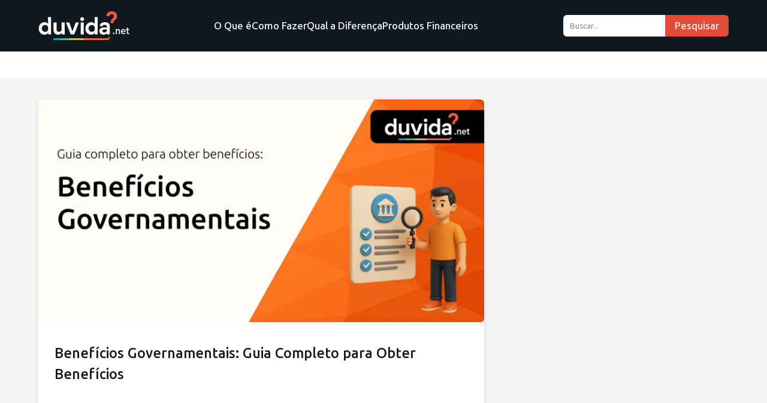

--- FILE ---
content_type: text/html
request_url: https://duvida.net/
body_size: 7275
content:
<!DOCTYPE html>
<html lang="pt">
    <head>
        <link rel="preconnect" href="https://wrappers.highleverage.dev" crossorigin>
        <link rel="preconnect" href="https://securepubads.g.doubleclick.net" crossorigin>
        <link rel="preload" href="https://securepubads.g.doubleclick.net/tag/js/gpt.js" as="script">
        <link rel="preload" href="https://wrappers.highleverage.dev/assets/wrappers/duvida.net.js" as="script">
        <link rel="preload" href="https://wrappers.highleverage.dev/assets/wrappers/modal.js" as="script">
        <script async src="https://securepubads.g.doubleclick.net/tag/js/gpt.js"></script>
        <script src="https://wrappers.highleverage.dev/assets/wrappers/modal.js"></script>
        <script src="https://wrappers.highleverage.dev/assets/wrappers/duvida.net.js"></script>
        <script>
            (function () {
                document.addEventListener("DOMContentLoaded", function () {
                    // Função para verificar se o usuário está em um dispositivo desktop
                    function isDesktop() {
                        return window.innerWidth >= 1024; // Ajuste este valor conforme o breakpoint desejado
                    }

                    // Função para atualizar as divs de anúncios para a versão desktop
                    function updateAdDivsForDesktop() {
                        var adDivs = document.querySelectorAll(".hs-ad");

                        // Configurações para anúncios desktop (em sequência)
                        var desktopAds = [
                            {
                                hsCode: "duvida_v2_desktop_top_{source}",
                                hsSizes: "[[300,250],[336,280],[728,90]]",
                            },
                            {
                                hsCode: "duvida_v2_desktop_mid1_{source}",
                                hsSizes: "[[300,250],[336,280]]",
                            },
                            {
                                hsCode: "duvida_v2_desktop_mid2_{source}",
                                hsSizes: "[[300,250],[336,280]]",
                            },
                        ];

                        // Atualiza cada div de anúncio com a configuração correspondente
                        adDivs.forEach(function (adDiv, index) {
                            if (desktopAds[index]) {
                                adDiv.setAttribute("hs-code", desktopAds[index].hsCode);
                                adDiv.setAttribute("hs-sizes", desktopAds[index].hsSizes);
                            }
                        });
                    }

                    // Verificação inicial ao carregar a página
                    if (isDesktop()) {
                        updateAdDivsForDesktop();
                    }
                });
            })();
        </script>
        <meta charset="UTF-8">
        <meta name="viewport" content="width=device-width, initial-scale=1.0">
        <title>Duvida.net - Esclareça suas dúvidas, conquiste suas finanças.</title>
        <link rel="canonical" href="https://duvida.net/">
        <meta name="description" content="Duvida.net - Esclareça suas dúvidas, conquiste suas finanças.">
        <meta property="og:title" content="Duvida.net - Esclareça suas dúvidas, conquiste suas finanças.">
        <meta property="og:description" content="Duvida.net - Esclareça suas dúvidas, conquiste suas finanças.">
        <meta property="og:image" content="https://duvida.net/public/img/logo.svg">
        <meta property="og:url" content="https://duvida.net/">
        <meta property="og:type" content="website">
        <meta property="og:locale" content="pt">
        <link rel="stylesheet" href="/public/css/index.css">
        <!-- async CSS (optionally increase loading priority with fetchpriority="high") -->
        <link
            rel="stylesheet"
            href="https://fonts.googleapis.com/css2?family=Ubuntu+Sans:ital,wght@0,100..800;1,100..800&amp;display=swap"
            media="print"
            onload="this.onload=null;this.removeAttribute('media');"
            fetchpriority="high"
        >
        <!-- no-JS fallback -->
        <noscript>
            <link rel="stylesheet" href="https://fonts.googleapis.com/css2?family=Ubuntu+Sans:ital,wght@0,100..800;1,100..800&amp;display=swap">
        </noscript>
        <script>
            //enviroment constants
            const ENVIROMENT_CONSTANTS = {
                SHOW_IFRAMES: true,
            }
        </script>
        <!-- custom headers -->
    </head>
    <body>
        <header class="site-header">
            <div class="container header-container">
                <a href="/" class="logo">
                    <img src="/public/img/logo.svg" style="height: 50px;">
                </a>
                <nav class="main-nav">
                    <!-- Mobile Search Form -->
                    <form class="mobile-search-form search-form" id="search-form">
                        <input
                            type="text"
                            id="search-input-mobile"
                            placeholder="Buscar..."
                            aria-label="search_placeholder"
                        >
                        <button type="submit" id="search-btn-mobile">Pesquisar</button>
                    </form>
                    <ul>
                        <li class="menu__item ml-md-3">
	<a href="/c/o-que-e/">O Que é</a>
</li>
<li class="menu__item ml-md-3">
	<a href="/c/como-fazer/">Como Fazer</a>
</li>
<li class="menu__item ml-md-3">
	<a href="/c/qual-a-diferenca/">Qual a Diferença</a>
</li>
<li class="menu__item ml-md-3">
	<a href="/c/produtos-financeiros/">Produtos Financeiros</a>
</li>
                    </ul>
                </nav>
                <!-- Desktop Search Form -->
                <div class="header-search">
                    <form class="search-form" id="search-form-desktop" aria-label="Formulário de Busca">
                        <input
                            type="text"
                            id="search-input-desktop"
                            placeholder="Buscar..."
                            aria-label="Buscar..."
                        >
                        <button type="submit" id="search-btn-desktop">Pesquisar</button>
                    </form>
                </div>
                <button class="mobile-menu-toggle" aria-label="Abrir menu">☰</button>
            </div>
        </header>
        <!-- Your body content goes here -->
        <div style="background-color: white;" id="tradingview-ticker-tape"></div>
<div style="background-color: white;" id="tradingview-ticker-tape"></div>
<main class="site-main container">
    <div class="main-grid">
        <section class="featured-content">
            <article class="featured-article">
    <a href="/p/beneficios-governamentais/">
        <div class="featured-image">
            <div class="image-container">
                <img src="https://cdn.duvida.net/800/400/70/duvida.net/1760535798754-f084552f768a1.png" alt="Benefícios Governamentais: Guia Completo para Obter Benefícios" loading="lazy">
            </div>
        </div>
        <div class="featured-info">
            <h2>
                Benefícios Governamentais: Guia Completo para Obter Benefícios
            </h2>
        </div>
    </a>
</article>

            <section class="posts-grid">
                <article class="post-card">
    <a href="/p/curso-de-analise-de-dados-tripleten/">
        <div class="image-container">
            <img src="https://cdn.duvida.net/250/125/70/duvida.net/1760535744072-b6cf10d6fbff6.png" alt="Curso de Análise de Dados Tripleten: Tudo que você precisa saber" loading="lazy">
        </div>
        <time datetime="2025-08-30">30/08/2025 - 12:50</time>
        <h3>Curso de Análise de Dados Tripleten: Tudo que você precisa saber</h3>
    </a>
</article>
<article class="post-card">
    <a href="/p/curso-de-analise-de-dados-alura/">
        <div class="image-container">
            <img src="https://cdn.duvida.net/250/125/70/duvida.net/1760535739369-67373b8a8252a.png" alt="Curso de Análise de Dados Alura: Tudo que você precisa saber" loading="lazy">
        </div>
        <time datetime="2025-08-28">28/08/2025 - 17:10</time>
        <h3>Curso de Análise de Dados Alura: Tudo que você precisa saber</h3>
    </a>
</article>
<article class="post-card">
    <a href="/p/curso-de-analise-de-dados-data-sience-academy/">
        <div class="image-container">
            <img src="https://cdn.duvida.net/250/125/70/duvida.net/1760535741824-6f4717262c46c8.png" alt="Curso de Análise de Dados Data Sience Academy: Tudo que você precisa saber" loading="lazy">
        </div>
        <time datetime="2025-08-26">26/08/2025 - 14:15</time>
        <h3>Curso de Análise de Dados Data Sience Academy: Tudo que você precisa saber</h3>
    </a>
</article>
<article class="post-card">
    <a href="/p/curso-de-marketing-digital-treinaweb/">
        <div class="image-container">
            <img src="https://cdn.duvida.net/250/125/70/duvida.net/1760535729473-e128b8289a3b78.png" alt="Curso de Marketing Digital TreinaWeb: Tudo que você precisa saber" loading="lazy">
        </div>
        <time datetime="2025-08-24">24/08/2025 - 12:45</time>
        <h3>Curso de Marketing Digital TreinaWeb: Tudo que você precisa saber</h3>
    </a>
</article>
<article class="post-card">
    <a href="/p/curso-de-marketing-digital-learncafe/">
        <div class="image-container">
            <img src="https://cdn.duvida.net/250/125/70/duvida.net/1760535735716-2fc12086bd9b58.png" alt="Curso de Marketing Digital Learncafe: Tudo que você precisa saber" loading="lazy">
        </div>
        <time datetime="2025-08-22">22/08/2025 - 11:00</time>
        <h3>Curso de Marketing Digital Learncafe: Tudo que você precisa saber</h3>
    </a>
</article>
<article class="post-card">
    <a href="/p/curso-de-marketing-digital-portal-idea/">
        <div class="image-container">
            <img src="https://cdn.duvida.net/250/125/70/duvida.net/1760536065256-435905143a8eb8.png" alt="Curso de Marketing Digital Portal IDEA: Tudo que você precisa saber" loading="lazy">
        </div>
        <time datetime="2025-08-20">20/08/2025 - 10:00</time>
        <h3>Curso de Marketing Digital Portal IDEA: Tudo que você precisa saber</h3>
    </a>
</article>

            </section>
        </section>
        <aside class="sidebar">
            <div id="tradingview-market-overview"></div>
            <div id="tradingview-hotlists"></div>
            <div class="sidebar-block">
                <h2>Leia mais</h2>
                <ul class="mais-lidos-list">
                    <li>
    <div class="image-container">
        <a href="/p/o-que-e-credito-sustentavel-e-quem-pode-obte-lo/">
            <img src="https://cdn.duvida.net/75/75/70/duvida.net/1748345649879-18a8d527c41f68.png" alt="O que é crédito sustentável e quem pode obtê-lo?" loading="lazy">
        </a>
    </div>
    <div>
        <h3>
            <a href="/p/o-que-e-credito-sustentavel-e-quem-pode-obte-lo/">O que é crédito sustentável e quem pode obtê-lo?</a>
        </h3>
        <time datetime="2025-07-14">14/07/2025 - 02:04</time>
        <a href="/p/o-que-e-credito-sustentavel-e-quem-pode-obte-lo/" class="read-more-link">
            Leia mais
            <span class="arrow-icon">→</span>
        </a>
    </div>
</li>
<hr><li>
    <div class="image-container">
        <a href="/p/qual-a-diferenca-entre-reserva-de-emergencia-e-investimento-de-longo-prazo/">
            <img src="https://cdn.duvida.net/75/75/70/duvida.net/1748345663638-da15d63d065ff.png" alt="Qual a diferença entre reserva de emergência e investimento de longo prazo?" loading="lazy">
        </a>
    </div>
    <div>
        <h3>
            <a href="/p/qual-a-diferenca-entre-reserva-de-emergencia-e-investimento-de-longo-prazo/">Qual a diferença entre reserva de emergência e investimento de longo prazo?</a>
        </h3>
        <time datetime="2025-07-11">11/07/2025 - 11:05</time>
        <a href="/p/qual-a-diferenca-entre-reserva-de-emergencia-e-investimento-de-longo-prazo/" class="read-more-link">
            Leia mais
            <span class="arrow-icon">→</span>
        </a>
    </div>
</li>

                </ul>
            </div>
        </aside>
    </div>
    <section class="section-block">
    <h2>Produtos Financeiros</h2>
    <div class="cards-grid">
        <article class="info-card">
    <a href="/p/beneficios-governamentais/">
        <img src="https://cdn.duvida.net/300/150/70/duvida.net/1760535798754-f084552f768a1.png" alt="Benefícios Governamentais: Guia Completo para Obter Benefícios">
        <time datetime="2025-09-02">02/09/2025 - 12:00</time>
        <h3>Benefícios Governamentais: Guia Completo para Obter Benefícios</h3>
    </a>
</article>
<article class="info-card">
    <a href="/p/curso-de-analise-de-dados-tripleten/">
        <img src="https://cdn.duvida.net/300/150/70/duvida.net/1760535744072-b6cf10d6fbff6.png" alt="Curso de Análise de Dados Tripleten: Tudo que você precisa saber">
        <time datetime="2025-08-30">30/08/2025 - 12:50</time>
        <h3>Curso de Análise de Dados Tripleten: Tudo que você precisa saber</h3>
    </a>
</article>
<article class="info-card">
    <a href="/p/curso-de-analise-de-dados-alura/">
        <img src="https://cdn.duvida.net/300/150/70/duvida.net/1760535739369-67373b8a8252a.png" alt="Curso de Análise de Dados Alura: Tudo que você precisa saber">
        <time datetime="2025-08-28">28/08/2025 - 17:10</time>
        <h3>Curso de Análise de Dados Alura: Tudo que você precisa saber</h3>
    </a>
</article>
<article class="info-card">
    <a href="/p/curso-de-analise-de-dados-data-sience-academy/">
        <img src="https://cdn.duvida.net/300/150/70/duvida.net/1760535741824-6f4717262c46c8.png" alt="Curso de Análise de Dados Data Sience Academy: Tudo que você precisa saber">
        <time datetime="2025-08-26">26/08/2025 - 14:15</time>
        <h3>Curso de Análise de Dados Data Sience Academy: Tudo que você precisa saber</h3>
    </a>
</article>

    </div>
</section>
<section class="section-block">
    <h2>Qual a Diferença</h2>
    <div class="cards-grid">
        <article class="info-card">
    <a href="/p/qual-a-diferenca-entre-reserva-de-emergencia-e-investimento-de-longo-prazo/">
        <img src="https://cdn.duvida.net/300/150/70/duvida.net/1748345663638-da15d63d065ff.png" alt="Qual a diferença entre reserva de emergência e investimento de longo prazo?">
        <time datetime="2025-07-11">11/07/2025 - 11:05</time>
        <h3>Qual a diferença entre reserva de emergência e investimento de longo prazo?</h3>
    </a>
</article>
<article class="info-card">
    <a href="/p/qual-a-diferenca-entre-credito-sustentavel-e-credito-tradicional/">
        <img src="https://cdn.duvida.net/300/150/70/duvida.net/1748345687492-dfaac1ef0d56f.png" alt="Qual a diferença entre crédito sustentável e crédito tradicional?">
        <time datetime="2025-07-08">08/07/2025 - 17:41</time>
        <h3>Qual a diferença entre crédito sustentável e crédito tradicional?</h3>
    </a>
</article>
<article class="info-card">
    <a href="/p/qual-a-diferenca-entre-seguro-viagem-e-seguro-saude-internacional/">
        <img src="https://cdn.duvida.net/300/150/70/duvida.net/1748345665963-eb82f43112f3f.png" alt="Qual a diferença entre seguro viagem e seguro saúde internacional?">
        <time datetime="2025-07-04">04/07/2025 - 01:57</time>
        <h3>Qual a diferença entre seguro viagem e seguro saúde internacional?</h3>
    </a>
</article>
<article class="info-card">
    <a href="/p/qual-a-diferenca-entre-investimentos-automaticos-e-manuais/">
        <img src="https://cdn.duvida.net/300/150/70/duvida.net/1748345685167-257a8c625e7be.png" alt="Qual a diferença entre investimentos automáticos e manuais?">
        <time datetime="2025-06-30">30/06/2025 - 22:47</time>
        <h3>Qual a diferença entre investimentos automáticos e manuais?</h3>
    </a>
</article>

    </div>
</section>
<section class="section-block">
    <h2>Como Fazer</h2>
    <div class="cards-grid">
        <article class="info-card">
    <a href="/p/como-fazer-um-cadastro-seguro-em-fintechs-brasileiras/">
        <img src="https://cdn.duvida.net/300/150/70/duvida.net/1748345595817-3e34032fb207c.png" alt="Como fazer um cadastro seguro em fintechs brasileiras">
        <time datetime="2025-06-23">23/06/2025 - 04:16</time>
        <h3>Como fazer um cadastro seguro em fintechs brasileiras</h3>
    </a>
</article>
<article class="info-card">
    <a href="/p/como-fazer-transferencias-internacionais-com-tarifas-reduzidas/">
        <img src="https://cdn.duvida.net/300/150/70/duvida.net/1748345526829-3c83f0dea65e88.png" alt="Como fazer transferências internacionais com tarifas reduzidas">
        <time datetime="2025-06-18">18/06/2025 - 17:39</time>
        <h3>Como fazer transferências internacionais com tarifas reduzidas</h3>
    </a>
</article>
<article class="info-card">
    <a href="/p/emprestimo-pessoal-itau/">
        <img src="https://cdn.duvida.net/300/150/70/duvida.net/1750767606515-16f7948adc2ca8.png" alt="Empréstimo Pessoal Itaú: Veja tudo o que você precisa saber">
        <time datetime="2025-06-17">17/06/2025 - 13:13</time>
        <h3>Empréstimo Pessoal Itaú: Veja tudo o que você precisa saber</h3>
    </a>
</article>
<article class="info-card">
    <a href="/p/como-fazer-economia-inteligente-em-viagens-internacionais/">
        <img src="https://cdn.duvida.net/300/150/70/duvida.net/1748345570652-9fde621e9fa74.png" alt="Como fazer economia inteligente em viagens internacionais">
        <time datetime="2025-06-17">17/06/2025 - 00:58</time>
        <h3>Como fazer economia inteligente em viagens internacionais</h3>
    </a>
</article>

    </div>
</section>
<section class="section-block">
    <h2>O Que é</h2>
    <div class="cards-grid">
        <article class="info-card">
    <a href="/p/o-que-e-credito-sustentavel-e-quem-pode-obte-lo/">
        <img src="https://cdn.duvida.net/300/150/70/duvida.net/1748345649879-18a8d527c41f68.png" alt="O que é crédito sustentável e quem pode obtê-lo?">
        <time datetime="2025-07-14">14/07/2025 - 02:04</time>
        <h3>O que é crédito sustentável e quem pode obtê-lo?</h3>
    </a>
</article>
<article class="info-card">
    <a href="/p/o-que-e-cartao-de-credito-com-limite-flexivel/">
        <img src="https://cdn.duvida.net/300/150/70/duvida.net/1748345619546-5312557923671.png" alt="O que é cartão de crédito com limite flexível?">
        <time datetime="2025-07-09">09/07/2025 - 18:31</time>
        <h3>O que é cartão de crédito com limite flexível?</h3>
    </a>
</article>
<article class="info-card">
    <a href="/p/o-que-e-juros-compostos-e-como-eles-podem-te-ajudar/">
        <img src="https://cdn.duvida.net/300/150/70/duvida.net/1748345544235-0f021facb15198.png" alt="O que é juros compostos e como eles podem te ajudar?">
        <time datetime="2025-07-05">05/07/2025 - 08:32</time>
        <h3>O que é juros compostos e como eles podem te ajudar?</h3>
    </a>
</article>
<article class="info-card">
    <a href="/p/o-que-e-investimento-automatizado-por-robo-advisors/">
        <img src="https://cdn.duvida.net/300/150/70/duvida.net/1748345546218-d02cbc27a70d48.png" alt="O que é investimento automatizado por robo-advisors?">
        <time datetime="2025-07-02">02/07/2025 - 00:44</time>
        <h3>O que é investimento automatizado por robo-advisors?</h3>
    </a>
</article>

    </div>
</section>

</main>
<footer class="site-footer">
    <div class="footer-top">
        <div class="container footer-container">
            <div class="footer-col logo-col">
                <div class="footer-logo-box">
                    <a href="/" class="footer-logo">
                        <img src="/public/img/logo.svg" style="width: 100%;max-width: 350px;padding: 35px 10px;margin: auto;">
                    </a>
                </div>
                <p style="text-align: center;">© 2026 Duvida.net - Explicações simples, passo a passo claros e comparações objetivas para responder às principais dúvidas sobre dinheiro, crédito e investimentos.</p>
            </div>
            <div class="footer-col">
                <h3>Sobre Nós</h3>
                <ul>
                    <li>
	<a href="/s/sobre/">Quem Somos</a>
</li>
<li>
	<a href="/a/">Especialistas</a>
</li>
<li>
	<a href="/s/contact/">Contato</a>
</li>
                </ul>
            </div>
            <div class="footer-col">
                <h3>Informações Legais</h3>
                <ul class="social-list">
                    <li>
	<a href="/s/termos-de-uso/">Termos de Uso</a>
</li>
<li>
	<a href="/s/politica-de-privacidade/">Política de Privacidade</a>
</li>
                </ul>
            </div>
        </div>
    </div>
    <div class="footer-bottom">
        <ul>
            <li>
	<a href="/s/termos-de-uso/">Termos de Uso</a>
</li>
<li>
	<a href="/s/politica-de-privacidade/">Política de Privacidade</a>
</li>
        </ul>
    </div>
</footer>
<div class="mobile-overlay"></div>
<link href="https://cdnjs.cloudflare.com/ajax/libs/font-awesome/6.7.2/css/all.min.css" rel="stylesheet">
<script>
    const toggleBtn = document.querySelector('.mobile-menu-toggle');
    const nav = document.querySelector('.main-nav');
    const overlay = document.querySelector('.mobile-overlay');

    toggleBtn.addEventListener('click', () => {
        nav.classList.toggle('open');
        overlay.classList.toggle('active');
    });

    overlay.addEventListener('click', () => {
        nav.classList.remove('open');
        overlay.classList.remove('active');
    });

    const url = new URL(window.location.href);
    const links = document.getElementsByTagName('a');
    const medium = url.searchParams.get('utm_medium');
    const campaign = url.searchParams.get('utm_campaign');
    const source = url.searchParams.get('utm_source');
    const term = url.searchParams.get('utm_term');

    function getAdText() {
        const lang = navigator.language || navigator.userLanguage;
        const langMap = {
            'pt': 'Publicidade',
            'es': 'Publicidad',
            'en': 'Advertisement',
            'fr': 'Publicité',
            'de': 'Werbung'
        };
        const baseLang = (lang.split('-')[0] || 'en').toLowerCase();
        return langMap[baseLang] || langMap['en'];
    }

    function addAdLabel(container, adText) {
        if (!container.querySelector('.ad-label')) {
            container.insertAdjacentHTML('afterbegin',
                `<div class="ad-label" style="font-size:13px;color:#888;text-align:center;margin-bottom:5px;">${adText}</div>`
            );
        }
    }

    function removeAdLabel(container) {
        const label = container.querySelector('.ad-label');
        if (label) {
            label.remove();
        }
    }

    function updateAllAds() {
        const adText = getAdText();
        const units = document.querySelectorAll('.adunit');
        units.forEach(unit => {
            const unitHeight = unit.offsetHeight;
            if (unitHeight > 40) {
                // Ad displayed
                addAdLabel(unit, adText);
                // unit.style.margin = 'auto';
                // unit.style.marginTop = '20px';
                // unit.style.marginBottom = '20px';
            } else {
                // Ad not displayed
                removeAdLabel(unit);
                unit.style.margin = '';
                unit.style.marginTop = '';
                unit.style.marginBottom = '';
            }
        });
    }

    function initAdLabelObserver() {
		window.googletag = window.googletag || {};
		window.googletag.cmd = window.googletag.cmd || [];

		window.googletag.cmd.push(function () {
			if (window.googletag && window.googletag.pubads) {
				window.googletag.pubads().addEventListener('slotRenderEnded', function (event) {
					try {
						updateAllAds();
					} catch (error) {
						console.error('Error updating ads:', error);
					}
				});
			}
		});

		document.addEventListener('DOMContentLoaded', updateAllAds);
	}

    document.addEventListener('DOMContentLoaded', function () {
        let attrs = {};

        if (source) attrs.source = source;

        if (campaign) attrs.campaign = campaign;

        if (medium) attrs.medium = medium;

        if (term) attrs.country = term;

        for (let link of links) {
            for (let attr in attrs) {
                if (!link.href.includes('?')) {
                    link.href = link.href + '?';
                } else {
                    link.href = link.href + '&';
                }

                if (attr == 'country') {
                    link.href += `utm_term=${attrs[attr]}`;
                } else {
                    link.href += `utm_${attr}=${attrs[attr]}`;
                }
            }
        }

        initAdLabelObserver();  
    });

    (function () {
        if (typeof notFoundPage !== "undefined") {
            console.log('Not found page is defined, ignoring preloader.')
            return false
        }

        if (
            !location.pathname.includes('/p/') &&
            !location.pathname.includes('/l/') &&
            !location.pathname.includes('/m/')
        ) {
            console.log('preloader isnt needed on this page.')
            return false
        }

        // Cria o overlay do preloader
        const preloader = document.createElement('div');
        preloader.id = 'custom-preloader';
        Object.assign(preloader.style, {
            position: 'fixed',
            top: '0',
            left: '0',
            width: '100%',
            height: '100%',
            backgroundColor: 'rgb(255 255 255 / 96%)', // Cor de fundo atualizada
            zIndex: '9999',
            display: 'flex',
            flexDirection: 'column',
            alignItems: 'center',
            justifyContent: 'center',
            flexShrink: '0',
        });

        // Cria a barra de carregamento no topo
        const progressBarContainer = document.createElement('div');
        Object.assign(progressBarContainer.style, {
            position: 'fixed',
            top: '0',
            left: '0',
            width: '100%',
            height: '4px',
            backgroundColor: '#e0e0e0', // Fundo da barra de carregamento
            overflow: 'hidden',
        });

        const progressBar = document.createElement('div');
        Object.assign(progressBar.style, {
            width: '0%',
            height: '100%',
            backgroundColor: 'var(--secondary-color)', // Cor da barra de carregamento
            transition: 'width 5s linear',
        });

        progressBarContainer.appendChild(progressBar);
        preloader.appendChild(progressBarContainer);

        // Cria o spinner central
        const spinner = document.createElement('div');
        Object.assign(spinner.style, {
            border: '8px solid #f3f3f3',
            borderTop: `8px solid var(--secondary-color)`, // Cor do spinner
            borderRadius: '50%',
            width: '60px',
            height: '60px',
            animation: 'spin 2s linear infinite',
            marginBottom: '20px',
        });

        // Adiciona o texto "Carregando"
        const loadingText = document.createElement('div');
        loadingText.innerText = '{{preloader_text}}';
        Object.assign(loadingText.style, {
            fontSize: '20px', // Aumenta o tamanho da fonte
            color: 'var(--primary-color);', // Cor do texto para melhor contraste
            fontWeight: 'bold', // Aumenta o peso da fonte
            marginBottom: '30px', // Espaçamento abaixo do texto
        });

        // Adiciona spinner e texto ao preloader
        preloader.appendChild(spinner);
        preloader.appendChild(loadingText);

        // Cria o badge "Site Seguro" com SVG de escudo
        const badge = document.createElement('div');
        Object.assign(badge.style, {
            position: 'fixed',
            bottom: '20px',
            display: 'flex',
            alignItems: 'center',
            backgroundColor: 'var(--secondary-color)',
            color: '#ffffff',
            padding: '12px 16px', // Aumenta o padding para dar mais espaço
            borderRadius: '25px', // Aumenta o raio para bordas mais arredondadas
            boxShadow: '0 4px 8px rgba(0,0,0,0.3)', // Sombra mais pronunciada
            fontSize: '16px', // Aumenta o tamanho da fonte
            fontWeight: 'bold', // Aumenta o peso da fonte
        });

        // SVG de escudo fornecido, aumentado de tamanho
        const shieldSVG = `
            <svg xmlns="http://www.w3.org/2000/svg" width="24" height="24" fill="currentColor" viewBox="0 0 512 512" style="margin-right: 8px;">
            <path d="M256 0c4.6 0 9.2 1 13.4 2.9L457.7 82.8c22 9.3 38.4 31 38.3 57.2c-.5 99.2-41.3 280.7-213.6 363.2c-16.7 8-36.1 8-52.8 0C57.3 420.7 16.5 239.2 16 140c-.1-26.2 16.3-47.9 38.3-57.2L242.7 2.9C246.8 1 251.4 0 256 0zm0 66.8l0 378.1C394 378 431.1 230.1 432 141.4L256 66.8s0 0 0 0z"/>
            </svg>
        `;

        // Adiciona o SVG e o texto ao badge
        badge.innerHTML = shieldSVG + ' {{secure_text}}';
        preloader.appendChild(badge);

        // Adiciona keyframes para a animação do spinner
        const styleSheet = document.createElement('style');
        styleSheet.type = 'text/css';
        styleSheet.innerText = `
            @keyframes spin {
            0% { transform: rotate(0deg); }
            100% { transform: rotate(360deg); }
            }
        `;
        document.head.appendChild(styleSheet);

        // Adiciona o preloader ao body
        document.body.appendChild(preloader);

        // Armazena referências globais para manipulação futura
        window.loadingEl = preloader;
        window.loadingTimeout = setTimeout(() => {
            removePreloader();
        }, 5000);

        // Inicia a animação da barra de progresso
        setTimeout(() => {
            progressBar.style.width = '100%';
        }, 100); // Pequeno delay para garantir que a transição aconteça


        // Função para remover o preloader
        function removePreloader() {
            if (window.loadingEl) {
                window.loadingEl.style.transition = 'opacity 0.5s ease';
                window.loadingEl.style.opacity = '0';
                setTimeout(() => {
                    if (window.loadingEl && window.loadingEl.parentNode) {
                        window.loadingEl.parentNode.removeChild(window.loadingEl);
                        window.loadingEl = undefined;
                    }
                }, 500);
            }
            if (window.loadingTimeout) {
                clearTimeout(window.loadingTimeout);
                window.loadingTimeout = undefined;
            }
        }

        // Integração com Google Publisher Tags para remover o preloader quando o anúncio for carregado
        window.googletag = window.googletag || {};
        window.googletag.cmd = window.googletag.cmd || [];
        window.googletag.cmd.push(function () {
            if (window.googletag && window.googletag.pubads) {
                window.googletag.pubads().addEventListener('slotRenderEnded', function (event) {
                    try {
                        console.debug('slotRenderEnded', event.slot.getAdUnitPath(), event);
                        if (event.isEmpty) {
                            // Não vendeu, remove o preloader
                            removePreloader();
                        }
                        if (event.slot.getAdUnitPath().includes('header') || event.slot.getAdUnitPath().includes('top')) {
                            if (typeof window.loadingEl !== 'undefined') {
                                removePreloader();
                            }
                        }
                    } catch (error) {
                        console.error(error);
                    }
                });
            }
        });
    })();
</script>
<script src="/public/js/main.js"></script>
<script defer data-domain="duvida.net" src="https://coin.duvida.net/js/script.hash.outbound-links.pageview-props.tagged-events.js"></script>
<script>
    window.plausible = window.plausible || function () {
        (window.plausible.q = window.plausible.q || []).push(arguments);
    }
</script>
<!-- custom scripts -->
</body>
</html>


--- FILE ---
content_type: text/css
request_url: https://duvida.net/public/css/index.css
body_size: 8731
content:
:root {
	--primary-color: #101820;
	--secondary-color: #e24d3a;
	--bg-color: #f5f5f5;
	--text-color: #333;
	--hover-color: #c03f2f;
	--font-family: 'Ubuntu Sans', sans-serif;
	--container-width: 1200px;
	--card-bg: #ffffff;
	--border-radius: 6px;
	--values-authors-bg: var(--primary-color);
	--transition: 0.3s ease;
}

* {
	margin: 0;
	padding: 0;
	box-sizing: border-box;
	font-family: var(--font-family);
}

body {
	background: var(--bg-color);
	color: var(--text-color);
	line-height: 1.5;
	font-size: 18px;
}

img {
	max-width: 100%;
	display: block;
}

a {
	text-decoration: none;
	color: var(--text-color);
}

a:hover {
	color: var(--secondary-color);
}

time {
	display: block;
	font-size: 0.8em;
	color: #888;
	margin-bottom: 0.5em;
}

.container {
	width: 90%;
	max-width: var(--container-width);
	margin: 0 auto;
}

/* HEADER */
.site-header {
	background: var(--primary-color);
	color: #fff;
	padding: 1em 0;
}

.header-container {
	display: flex;
	align-items: center;
	justify-content: space-between;
	gap: 20px;
}

.menu__item {
	display: flex;
	text-align: center;
	align-items: center;
}

.logo {
	font-size: 1.2em;
	font-weight: 700;
	color: #fff;
	display: inline-flex;
	align-items: center;
	gap: 0.3em;
}

/* Desktop nav */
.main-nav ul {
	display: flex;
	gap: 1.5em;
	list-style: none;
}

.main-nav a {
	color: #fff;
	font-weight: 500;
	font-size: 0.95em;
}

.header-search form {
	display: flex;
}

.header-search input {
	padding: 0.5em 0.8em;
	border: none;
	border-radius: var(--border-radius) 0 0 var(--border-radius);
}

.header-search button {
	padding: 0.5em 1em;
	border: none;
	background: var(--secondary-color);
	color: #fff;
	border-radius: 0 var(--border-radius) var(--border-radius) 0;
	cursor: pointer;
	font-size: 0.9em;
	font-weight: 500;
}

.mobile-menu-toggle {
	display: none;
	background: none;
	border: none;
	font-size: 1.2em;
	color: #fff;
	cursor: pointer;
}

/* MOBILE NAV OVERLAY */
.mobile-overlay {
	display: none;
	position: fixed;
	top: 0;
	left: 0;
	right: 0;
	bottom: 0;
	background: rgba(0, 0, 0, 0.5);
	z-index: 998;
}

.mobile-overlay.active {
	display: block;
}

/* MOBILE NAV */
.main-nav {
	position: relative;
}

.mobile-search-form {
	display: none;
	flex-direction: column;
	gap: 0.5em;
	margin-bottom: 1em;
}

.mobile-search-form input {
	padding: 0.5em;
	border: none;
	border-radius: var(--border-radius);
}

.mobile-search-form button {
	padding: 0.5em;
	background: var(--secondary-color);
	border: none;
	color: #fff;
	border-radius: var(--border-radius);
	cursor: pointer;
}

/* CATEGORIES STRIP */
.categories-strip {
	background: #0a1822;
	padding: 0.8em 0;
}

.categories-list {
	display: flex;
	gap: 2em;
	list-style: none;
	justify-content: center;
	flex-wrap: wrap;
}

.categories-list li a {
	color: #fff;
	font-size: 0.9em;
	font-weight: 500;
}

/* MAIN */
.site-main {
	padding: 2em 0;
}

.main-grid {
	display: grid;
	grid-template-columns: 2fr 1fr;
	gap: 2em;
	margin-bottom: 2em;
}

.featured-article {
	background: var(--card-bg);
	border-radius: var(--border-radius);
	overflow: hidden;
	box-shadow: 0 2px 8px rgba(0, 0, 0, 0.1);
	margin-bottom: 2em;
}

.featured-image img {
	width: 100%;
	height: auto;
	display: block;
}

.featured-info {
	padding: 1.5em;
}

.featured-info h2 {
	margin-bottom: 0.5em;
	font-weight: 600;
	font-size: 1.3em;
	color: var(--primary-color);
}

.featured-info p {
	margin-bottom: 1em;
	font-size: 0.95em;
	color: #555;
}

.btn {
	display: inline-block;
	padding: 0.5em 1em;
	background: var(--secondary-color);
	color: #fff;
	border-radius: var(--border-radius);
	font-weight: 500;
	font-size: 0.9em;
}

.btn:hover {
	background: var(--hover-color);
}

.posts-grid {
	display: grid;
	grid-template-columns: repeat(auto-fill, minmax(185px, 1fr));
	gap: 1em;
}

.post-card {
	background: var(--card-bg);
	border-radius: var(--border-radius);
	box-shadow: 0 2px 8px rgba(0, 0, 0, 0.05);
	overflow: hidden;
	display: flex;
	flex-direction: column;
	padding: 1em;
}

.post-card img {
	/* border-radius: var(--border-radius); */
	margin-bottom: 1em;
}

.post-card h3 {
	font-size: 1em;
	font-weight: 600;
	margin-bottom: 0.5em;
	color: var(--primary-color);
}

.post-card p {
	font-size: 0.9em;
	color: #555;
	margin-bottom: 1em;
}

/* SIDEBAR */
.sidebar-block {
	background: #fff;
	border-radius: var(--border-radius);
	box-shadow: 0 2px 8px rgba(0, 0, 0, 0.05);
	padding: 1em;
	margin-bottom: 1.5em;
}

.sidebar-block h2 {
	font-size: 1.1em;
	font-weight: 600;
	color: var(--primary-color);
	margin-bottom: 1em;
}

.mais-lidos-list {
	list-style: none;
	display: flex;
	flex-direction: column;
	gap: 1em;
}

.mais-lidos-list li {
	display: flex;
	gap: 1em;
	align-items: flex-start;
	flex-direction: row-reverse;
}

.mais-lidos-list h3,
.mais-lidos-list h3 a {
	font-size: 0.95em;
	color: var(--primary-color);
	font-weight: 600;
	margin-bottom: 0.3em;
	min-width: 227px;
}

.mais-lidos-list a {
	font-size: 0.85em;
	color: var(--secondary-color);
	font-weight: 500;
}

.mais-lidos-list hr {
	border: none;
	border-top: 1px solid #ddd;
	margin: 0;
}

.contact-box form {
	display: flex;
	flex-direction: column;
	gap: 0.5em;
}

.contact-box input,
.contact-box textarea {
	width: 100%;
	padding: 0.5em;
	border: 1px solid #ccc;
	border-radius: var(--border-radius);
	font-size: 0.9em;
}

.contact-box button {
	padding: 0.7em;
	background: var(--secondary-color);
	border: none;
	color: #fff;
	font-size: 0.9em;
	border-radius: var(--border-radius);
	cursor: pointer;
}

.contact-box button:hover {
	background: var(--hover-color);
}

/* SECTION BLOCKS */
.section-block {
	margin-bottom: 3em;
}

.section-block h2 {
	font-size: 1.2em;
	font-weight: 600;
	color: var(--primary-color);
	margin-bottom: 1em;
}

.cards-grid {
	display: grid;
	grid-template-columns: repeat(auto-fill, minmax(250px, 1fr));
	gap: 1.5em;
}

.info-card {
	background: var(--card-bg);
	border-radius: var(--border-radius);
	box-shadow: 0 2px 8px rgba(0, 0, 0, 0.05);
	padding: 1em;
	display: flex;
	flex-direction: column;
}

.info-card img {
	border-radius: var(--border-radius);
	margin-bottom: 1em;
	width: 100%;
	height: auto;
}

.info-card h3 {
	font-weight: 600;
	font-size: 1em;
	margin-bottom: 0.5em;
	color: var(--primary-color);
}

.info-card p {
	font-size: 0.9em;
	color: #555;
	margin-bottom: 0.8em;
}

/* Newsletter */
.newsletter-section {
	margin: 3em 0;
	display: flex;
	justify-content: center;
}

.newsletter-box {
	background: #fff;
	padding: 2em;
	border-radius: var(--border-radius);
	box-shadow: 0 2px 8px rgba(0, 0, 0, 0.05);
	text-align: center;
	max-width: 500px;
	width: 100%;
}

.newsletter-box h2 {
	font-size: 1.2em;
	color: var(--primary-color);
	margin-bottom: 0.5em;
	font-weight: 600;
}

.newsletter-box p {
	font-size: 0.9em;
	color: #555;
	margin-bottom: 1.5em;
}

.newsletter-box form {
	display: flex;
	gap: 0.5em;
}

.newsletter-box input {
	flex: 1;
	padding: 0.7em;
	border: 1px solid #ccc;
	border-radius: var(--border-radius);
	font-size: 0.9em;
}

.newsletter-box button {
	padding: 0.7em 1em;
	background: var(--secondary-color);
	border: none;
	color: #fff;
	font-size: 0.9em;
	font-weight: 500;
	border-radius: var(--border-radius);
	cursor: pointer;
}

.newsletter-box button:hover {
	background: var(--hover-color);
}

/* Values & Authors Section */
.values-authors-section {
	background: var(--values-authors-bg);
	padding: 3em 0;
	color: #fff;
	margin-bottom: 3em;
	text-align: center;
}

.values-authors-section h2 {
	font-size: 1.5em;
	font-weight: 700;
	margin-bottom: 0.5em;
}

.values-authors-section p {
	font-size: 1em;
	color: #ddd;
	margin-bottom: 3em;
}

.va-container {
	max-width: 1100px;
	margin: 0 auto;
}

.va-flex {
	display: flex;
	flex-wrap: wrap;
	gap: 3em;
	justify-content: space-evenly;
	align-items: flex-start;
}

.values-area,
.authors-area {
	display: flex;
	gap: 2em;
	flex-wrap: wrap;
	justify-content: center;
}

.value-item {
	text-align: center;
	min-width: 150px;
}

.value-icon {
	background: var(--secondary-color);
	color: #fff;
	width: 60px;
	height: 60px;
	border-radius: 50%;
	margin: 0 auto 1em;
	display: flex;
	align-items: center;
	justify-content: center;
	font-weight: 700;
	font-size: 1.2em;
}

.value-item h3 {
	font-weight: 600;
	margin-bottom: 0.5em;
	font-size: 1.1em;
	color: #fff;
}

.value-item p {
	font-size: 0.9em;
	color: #ddd;
}

.author-profile {
	background: #0a1822;
	border-radius: var(--border-radius);
	box-shadow: 0 2px 6px rgba(0, 0, 0, 0.1);
	padding: 1.5em;
	text-align: center;
	width: 220px;
	display: flex;
	flex-direction: column;
	align-items: center;
}

.author-profile img {
	border-radius: 50%;
	margin-bottom: 1em;
}

.author-profile h3 {
	font-weight: 600;
	font-size: 1em;
	margin-bottom: 0.5em;
	color: #fff;
}

.author-profile p {
	font-size: 0.9em;
	color: #ccc;
}

/* FOOTER */
.site-footer {
	background: var(--primary-color);
	color: #fff;
	margin-top: 3em;
	font-size: 0.9em;
}

.footer-top {
	padding: 2em 0;
}

.footer-container {
	display: grid;
	grid-template-columns: 1fr 1fr 1fr;
	gap: 2em;
}

.logo-col {
	position: relative;
	padding-left: 0 !important;
}

.footer-logo-box {
	width: 100%;
	background: #0a1822;
	padding: 1em;
	border-radius: var(--border-radius);
	margin-bottom: 1em;
	display: inline-block;
}

.footer-logo {
	font-size: 1.3em;
	font-weight: 700;
	color: #fff;
}

.footer-col h3 {
	font-weight: 600;
	font-size: 1.5em;
	margin-bottom: 0.5em;
	color: #fff;
}

.footer-col {
	padding-left: 30px;
}

.footer-col p,
.footer-col li,
.footer-col a {
	color: #ddd;
	font-size: 1em;
	margin-bottom: 0.3em;
}

.footer-col ul {
	list-style: none;
	padding: 0;
}

.footer-col ul li a:hover {
	color: var(--secondary-color);
}

.social-list {
	list-style: none;
	padding: 0;
	display: flex;
	flex-direction: column;
	gap: 0.3em;
}

.social-list a:hover {
	color: var(--secondary-color);
}

.footer-bottom {
	border-top: 1px solid #004050;
	padding: 1em 0;
	text-align: center;
}

.footer-bottom ul {
	list-style: none;
	display: inline-flex;
	gap: 1em;
}

.footer-bottom a {
	color: #ccc;
}

.footer-bottom a:hover {
	color: var(--secondary-color);
}

/* RESPONSIVIDADE */
@media (max-width: 768px) {
	.main-grid {
		grid-template-columns: 1fr;
	}

	/* Esconde a busca do header no mobile */
	.header-search {
		display: none;
	}

	.mobile-menu-toggle {
		display: block;
	}

	.main-nav {
		position: fixed;
		top: 0;
		right: -250px;
		width: 250px;
		height: 100vh;
		background: var(--primary-color);
		display: flex;
		flex-direction: column;
		padding: 2em 1em;
		gap: 1em;
		z-index: 999;
		transition: right var(--transition);
	}

	.main-nav.open {
		right: 0;
	}

	.main-nav ul {
		flex-direction: column;
		gap: 1em;
	}

	.main-nav a {
		color: #fff;
		font-size: 1.1em;
	}

	.mobile-search-form {
		display: flex;
	}

	.categories-list {
		flex-wrap: wrap;
		gap: 1em;
	}

	.footer-container {
		grid-template-columns: 1fr;
	}

	.container.post {
		width: 100%;
		margin: 0;
		padding: 0;
	}

	/* Destacar a author-box no mobile */
	.author-box {
		background: #f9f9f9;
	}
}

@media (max-width: 480px) {
	body {
		font-size: 18px;
		/* Aumenta o tamanho da fonte no mobile */
	}

	.featured-info h2 {
		font-size: 1.1em;
	}

	.info-card h3 {
		font-size: 1em;
	}

	.cards-grid {
		grid-template-columns: 1fr;
	}

	.author-profile {
		width: 100%;
	}
}

/* Estilos específicos para a página de post */
.post-page-grid {
	grid-template-columns: 2fr 1fr;
	gap: 2em;
}

.post-wrapper {
	background: #fff;
	border-radius: 6px;
	padding: 2em;
	box-shadow: 0 2px 10px rgba(0, 0, 0, 0.05);
	min-width: 0;
	overflow-x: visible !important;
}

/* Título, subtítulo e meta do post */
.post-header {
	margin-bottom: 1em;
}

.post-title {
	font-size: 2em;
	font-weight: 700;
	color: var(--primary-color);
	margin-bottom: 0.3em;
}

.post-subtitle {
	font-size: 1.2em;
	font-weight: 400;
	color: #555;
	margin-bottom: 1em;
}

.post-meta {
	font-size: 0.9em;
	color: #888;
	display: flex;
	gap: 1em;
	flex-wrap: wrap;
}

.post-meta time {
	font-size: 0.9em;
}

/* Imagem destacada */
.post-featured-image img {
	border-radius: 6px;
	margin-bottom: 2em;
}

/* Conteúdo do post */
.post-content-area p {
	margin-bottom: 1.5em;
	color: #333;
	line-height: 1.7em;
}

.post-content-area h2 {
	font-size: 1.5em;
	font-weight: 600;
	margin: 1.2em 0 0.5em 0;
	color: var(--primary-color);
}

.post-content-area h3 {
	font-size: 1.3em;
	font-weight: 600;
	margin: 2em 0 1em 0;
	color: var(--primary-color);
}

.post-content-area ul,
.post-content-area ol {
	margin-bottom: 1.5em;
	padding-left: 1.5em;
}

.post-content-area ul li,
.post-content-area ol li {
	margin-bottom: 25px;
}

/* Author Box */
.author-box {
	background: #fff;
	border: 1px solid #ddd;
	border-radius: 6px;
	padding: 1.5em;
	display: flex;
	gap: 1em;
	margin-top: 3em;
	align-items: flex-start;
}

.author-box .author-avatar {
	border-radius: 50%;
	width: 80px;
	height: 80px;
	object-fit: cover;
}

.author-box .author-info {
	flex: 1;
}

.author-title {
	font-size: 1.1em;
	font-weight: 600;
	color: var(--primary-color);
	margin-bottom: 0.5em;
}

.author-desc {
	font-size: 0.95em;
	color: #555;
	line-height: 1.5em;
}

/* Related Posts */
.related-posts {
	margin-top: 3em;
}

.related-posts h2 {
	font-size: 1.3em;
	font-weight: 600;
	color: var(--primary-color);
	margin-bottom: 1.5em;
}

.adunit {
	margin-bottom: 2em;
}

/* Responsividade da página de post */
@media (max-width: 990px) {
	.post-page-grid {
		grid-template-columns: 1fr;
	}

	/* Adunit (anúncio em full width) */
	.adunit {
		width: 100vw;
		position: relative;
		left: 50%;
		right: 50%;
		margin-left: -50vw;
		margin-right: -50vw;
		margin-top: 1em;
		margin-bottom: 2em;
		text-align: center;
		background: #eee;
	}

	.adunit img {
		display: inline-block;
		width: 100%;
		height: auto;
	}

	/* Remover bordas, radius e padding no mobile para a caixa do post ocupar toda a largura */
	.post-wrapper {
		border-radius: 0;
		border: none;
		box-shadow: none;
		padding: 1em;
	}

	.author-box {
		padding: 1em;
	}

	.container.post section.related-posts {
		padding: 0 1em;
	}
}

.section-block h2::before,
.section-block h2::after {
	content: '';
	flex: 1;
	border-bottom: 1px solid #cacaca;
	/* Ajuste a espessura da linha conforme necessário */
	margin: 0;
}

.section-block h2::after {
	margin-left: 30px;
}

.section-block h2::before {
	margin-right: 30px;
}

.section-block h2 {
	display: flex;
	align-items: center;
	justify-content: center;
	font-size: 1.7em;
	font-weight: 600;
	color: var(--primary-color);
	margin-bottom: 1em;
	text-align: center;
	position: relative;
}

/* Estilos da seção de Compromisso */
.compromisso-section {
	background: linear-gradient(135deg, #ffffff 0%, #f0f7f5 100%);
	padding: 4em 0;
}

.compromisso-container {
	max-width: 1100px;
	margin: 0 auto;
	padding: 0 1em;
}

.compromisso-content {
	text-align: center;
	color: #333;
	max-width: 800px;
	margin: 0 auto;
}

.compromisso-content h2 {
	font-size: 2em;
	font-weight: 700;
	color: var(--primary-color);
	margin-bottom: 1em;
}

.compromisso-content p {
	font-size: 1.1em;
	line-height: 1.8em;
	color: #555;
	margin-bottom: 1.5em;
}

.compromisso-content a {
	color: var(--secondary-color);
	text-decoration: none;
	font-weight: 500;
	border-bottom: 2px solid var(--secondary-color);
	transition: color 0.3s, border-bottom-color 0.3s;
}

.compromisso-content a:hover {
	color: var(--hover-color);
	border-bottom-color: var(--hover-color);
}

.compromisso-image {
	max-width: 300px;
	margin: 0 auto 2em auto;
}

.compromisso-image img {
	width: 100%;
	height: auto;
	display: block;
	border-radius: 8px;
	box-shadow: 0 4px 20px rgba(0, 0, 0, 0.1);
}

/* Estilos da seção de Autores */
.autores-section {
	background: #fafafa;
	padding: 4em 0;
}

.autores-container {
	max-width: 1100px;
	margin: 0 auto;
	text-align: center;
	padding: 0 1em;
}

.autores-container h2 {
	font-size: 2em;
	font-weight: 700;
	color: var(--primary-color);
	margin-bottom: 0.5em;
}

.autores-container p {
	font-size: 1.1em;
	color: #555;
	margin-bottom: 3em;
	max-width: 800px;
	margin-left: auto;
	margin-right: auto;
}

.autores-list {
	display: flex;
	flex-direction: column;
	gap: 3em;
}

.autor-item {
	display: flex;
	align-items: center;
	gap: 3em;
	background: #ffffff;
	padding: 2em;
	border-radius: 12px;
	box-shadow: 0 4px 20px rgba(0, 0, 0, 0.05);
	transition: transform 0.3s;
}

.autor-item:hover {
	transform: translateY(-5px);
}

.autor-item.left {
	flex-direction: row;
	text-align: left;
}

.autor-item.right {
	flex-direction: row-reverse;
	text-align: right;
}

.autor-avatar img {
	width: 200px;
	height: 200px;
	border-radius: 50%;
	object-fit: cover;
	display: block;
	box-shadow: 0 4px 15px rgba(0, 0, 0, 0.1);
	border: 5px solid #f0f0f0;
}

.autor-info {
	max-width: 500px;
}

.autor-info h3 {
	font-size: 1.4em;
	font-weight: 700;
	color: var(--primary-color);
	margin-bottom: 0.5em;
}

.autor-info p {
	font-size: 1.1em;
	color: #555;
	line-height: 1.6em;
}

@media (max-width: 768px) {
	.autor-item {
		flex-direction: column !important;
		text-align: center !important;
		gap: 1.5em;
	}

	.autor-item.left,
	.autor-item.right {
		flex-direction: column;
	}

	.autor-info {
		max-width: 100%;
	}
}

.quote-style-a {
	background: var(--primary-color);
	color: #fff;
	padding: 1.5em;
	border-radius: 6px;
	margin: 2em 0;
	font-style: italic;
	font-size: 1.1em;
	position: relative;
	font-weight: 600;
}

.quote-style-a cite {
	display: block;
	margin-top: 1em;
	text-align: right;
	font-weight: 600;
	color: #cccccc;
	font-style: normal;
}

.quote-style-b {
	border-left: 8px solid var(--secondary-color);
	padding: 1em 1.5em;
	margin: 2em 0;
	background: #ffffff;
	font-size: 1.2em;
	line-height: 1.5em;
	color: #333;
	font-weight: 600;
}

.quote-style-b cite {
	display: block;
	text-align: right;
	margin-top: 1.5em;
	font-weight: 700;
	color: #555;
	font-style: normal;
}

.pontos-container {
	margin: 2em 0;
}

/* Título dos blocos */
.pontos-bloco h2 {
	font-weight: 700;
	color: var(--primary-color);
	margin-bottom: 1em;
	display: flex;
	align-items: center;
	gap: 0.5em;
}

/* Estilização das listas */
.pontos-bloco ul {
	list-style: none;
	padding: 0;
	margin: 0;
	margin-left: 30px;
}

.pontos-bloco li {
	display: flex;
	align-items: flex-start;
	gap: 1em;
	margin-bottom: 1.5em;
}

.pontos-bloco li strong {
	display: block;
	font-weight: 700;
	font-size: 1.05em;
	color: #333;
	margin-bottom: 0.3em;
}

.pontos-bloco li p {
	font-size: 0.95em;
	color: #555;
	line-height: 1.5em;
	margin: 0;
}

/* Ícones - Ajuste conforme necessário */

/* Ícone verde de check (aumentado para 28px) */
.icon-check {
	width: 28px;
	height: 28px;
	background: url('data:image/svg+xml;utf8,<svg width="28" height="28" xmlns="http://www.w3.org/2000/svg"><path fill="%2300C67C" d="M11.3 21c-.3 0-.5-.1-.7-.3L4.3 14l1.4-1.4 5.6 5.6 11.2-11.2 1.4 1.4-11.9 11.9c-.2.2-.4.3-.7.3z"/></svg>')
		no-repeat center center;
	background-size: 28px 28px;
	flex-shrink: 0;
	margin-top: 4px;
}

/* Ícone vermelho de cruz (aumentado para 28px) */
.icon-cross {
	width: 28px;
	height: 28px;
	background: url('data:image/svg+xml;utf8,<svg width="28" height="28" xmlns="http://www.w3.org/2000/svg"><path fill="%23d50000" d="M15.4 14l6.3-6.3c.4-.4.4-1 0-1.4l-1-1c-.4-.4-1-.4-1.4 0L14 11.6 7.7 5.3c-.4-.4-1-.4-1.4 0l-1 1c-.4.4-.4 1 0 1.4L11.6 14l-6.3 6.3c-.4.4-.4 1 0 1.4l1 1c.4.4 1 .4 1.4 0l6.3-6.3 6.3 6.3c.4.4 1 .4 1.4 0l1-1c.4-.4.4-1 0-1.4L15.4 14z"/></svg>')
		no-repeat center center;
	background-size: 28px 28px;
	flex-shrink: 0;
	margin-top: 4px;
}

/* Separador entre pontos positivos e negativos */
.pontos-separator {
	border: none;
	border-top: 1px solid #ddd;
	margin: 3em 0;
}

/* Ícones do título com polegar para cima e para baixo, também em 28px */

/* Polegar para cima (pontos positivos) */
.pontos-positivos h2:before {
	content: '';
	display: inline-block;
	vertical-align: middle;
	width: 28px;
	height: 28px;
	margin-right: 0.5em;
	background: url('data:image/svg+xml;utf8,<svg xmlns="http://www.w3.org/2000/svg" viewBox="0 0 512 512"><!--!Font Awesome Free 6.7.2 by @fontawesome - https://fontawesome.com License - https://fontawesome.com/license/free Copyright 2024 Fonticons, Inc.--><path d="M323.8 34.8c-38.2-10.9-78.1 11.2-89 49.4l-5.7 20c-3.7 13-10.4 25-19.5 35l-51.3 56.4c-8.9 9.8-8.2 25 1.6 33.9s25 8.2 33.9-1.6l51.3-56.4c14.1-15.5 24.4-34 30.1-54.1l5.7-20c3.6-12.7 16.9-20.1 29.7-16.5s20.1 16.9 16.5 29.7l-5.7 20c-5.7 19.9-14.7 38.7-26.6 55.5c-5.2 7.3-5.8 16.9-1.7 24.9s12.3 13 21.3 13L448 224c8.8 0 16 7.2 16 16c0 6.8-4.3 12.7-10.4 15c-7.4 2.8-13 9-14.9 16.7s.1 15.8 5.3 21.7c2.5 2.8 4 6.5 4 10.6c0 7.8-5.6 14.3-13 15.7c-8.2 1.6-15.1 7.3-18 15.2s-1.6 16.7 3.6 23.3c2.1 2.7 3.4 6.1 3.4 9.9c0 6.7-4.2 12.6-10.2 14.9c-11.5 4.5-17.7 16.9-14.4 28.8c.4 1.3 .6 2.8 .6 4.3c0 8.8-7.2 16-16 16l-97.5 0c-12.6 0-25-3.7-35.5-10.7l-61.7-41.1c-11-7.4-25.9-4.4-33.3 6.7s-4.4 25.9 6.7 33.3l61.7 41.1c18.4 12.3 40 18.8 62.1 18.8l97.5 0c34.7 0 62.9-27.6 64-62c14.6-11.7 24-29.7 24-50c0-4.5-.5-8.8-1.3-13c15.4-11.7 25.3-30.2 25.3-51c0-6.5-1-12.8-2.8-18.7C504.8 273.7 512 257.7 512 240c0-35.3-28.6-64-64-64l-92.3 0c4.7-10.4 8.7-21.2 11.8-32.2l5.7-20c10.9-38.2-11.2-78.1-49.4-89zM32 192c-17.7 0-32 14.3-32 32L0 448c0 17.7 14.3 32 32 32l64 0c17.7 0 32-14.3 32-32l0-224c0-17.7-14.3-32-32-32l-64 0z"/></svg>')
		no-repeat center center;
	background-size: 28px 28px;
}

/* Polegar para baixo (pontos negativos) */
.pontos-negativos h2:before {
	content: '';
	display: inline-block;
	vertical-align: middle;
	width: 28px;
	height: 28px;
	margin-right: 0.5em;
	background: url('data:image/svg+xml;utf8,<svg xmlns="http://www.w3.org/2000/svg" viewBox="0 0 512 512"><!--!Font Awesome Free 6.7.2 by @fontawesome - https://fontawesome.com License - https://fontawesome.com/license/free Copyright 2024 Fonticons, Inc.--><path d="M323.8 477.2c-38.2 10.9-78.1-11.2-89-49.4l-5.7-20c-3.7-13-10.4-25-19.5-35l-51.3-56.4c-8.9-9.8-8.2-25 1.6-33.9s25-8.2 33.9 1.6l51.3 56.4c14.1 15.5 24.4 34 30.1 54.1l5.7 20c3.6 12.7 16.9 20.1 29.7 16.5s20.1-16.9 16.5-29.7l-5.7-20c-5.7-19.9-14.7-38.7-26.6-55.5c-5.2-7.3-5.8-16.9-1.7-24.9s12.3-13 21.3-13L448 288c8.8 0 16-7.2 16-16c0-6.8-4.3-12.7-10.4-15c-7.4-2.8-13-9-14.9-16.7s.1-15.8 5.3-21.7c2.5-2.8 4-6.5 4-10.6c0-7.8-5.6-14.3-13-15.7c-8.2-1.6-15.1-7.3-18-15.2s-1.6-16.7 3.6-23.3c2.1-2.7 3.4-6.1 3.4-9.9c0-6.7-4.2-12.6-10.2-14.9c-11.5-4.5-17.7-16.9-14.4-28.8c.4-1.3 .6-2.8 .6-4.3c0-8.8-7.2-16-16-16l-97.5 0c-12.6 0-25 3.7-35.5 10.7l-61.7 41.1c-11 7.4-25.9 4.4-33.3-6.7s-4.4-25.9 6.7-33.3l61.7-41.1c18.4-12.3 40-18.8 62.1-18.8L384 32c34.7 0 62.9 27.6 64 62c14.6 11.7 24 29.7 24 50c0 4.5-.5 8.8-1.3 13c15.4 11.7 25.3 30.2 25.3 51c0 6.5-1 12.8-2.8 18.7C504.8 238.3 512 254.3 512 272c0 35.3-28.6 64-64 64l-92.3 0c4.7 10.4 8.7 21.2 11.8 32.2l5.7 20c10.9 38.2-11.2 78.1-49.4 89zM32 384c-17.7 0-32-14.3-32-32L0 128c0-17.7 14.3-32 32-32l64 0c17.7 0 32 14.3 32 32l0 224c0 17.7-14.3 32-32 32l-64 0z"/></svg>')
		no-repeat center center;
	background-size: 28px 28px;
}

.styles-container {
	display: flex;
	flex-direction: column;
	gap: 4em;
	max-width: 1000px;
	margin: 0 auto;
}

/* Conteúdo de exemplo */
.item-list {
	display: flex;
	flex-direction: column;
	gap: 3em;
}

/* Estilo Geral para Título e Descrição */
.item-list .item-title {
	font-weight: 700;
	margin-bottom: 0.3em;
	color: #333;
}

.item-list .item-desc {
	color: #555;
	font-size: 0.95em;
	line-height: 1.5em;
}

/* ==================== ESTILO 1 ==================== 
   Box simples, ícone à esquerda, texto à direita.
*/
.review-style1 {
	background: #fff;
	border-radius: 6px;
	padding: 1em;
	margin-bottom: -20px;

	/** box-shadow: 0 2px 8px rgba(0, 0, 0, 0.1); ***/
}

.review-style1 .review-item {
	display: flex;
	align-items: flex-start;
	gap: 2em;
	padding-top: 0;
}

.review-style1 .icon {
	font-size: 1.8em;
	color: var(--secondary-color);
	flex-shrink: 0;
	margin-top: 0.2em;
}

/* ==================== ESTILO 2 ==================== 
   Cartão com linha lateral colorida, ícone em círculo.
*/
.review-style2 {
	background: #fff;
	border-radius: 6px;
	padding: 2em;
	border-left: 5px solid var(--secondary-color);
	box-shadow: 0 2px 8px rgba(0, 0, 0, 0.05);
}

.review-style2 .review-item {
	display: flex;
	gap: 1em;
	align-items: flex-start;
}

.review-style2 .icon {
	width: 50px;
	height: 50px;
	background: var(--primary-color);
	border-radius: 50%;
	display: flex;
	justify-content: center;
	align-items: center;
	color: #fff;
	font-size: 1.3em;
	flex-shrink: 0;
	margin-top: 0.2em;
}

/* ==================== ESTILO 3 ==================== 
   Fundo suave, ícone grande no topo, texto abaixo.
*/
.review-style3 {
	background: linear-gradient(135deg, #e0f4f0, #f5fdfb);
	border-radius: 10px;
	padding: 2em;
	box-shadow: 0 2px 8px rgba(0, 0, 0, 0.05);
}

.review-style3 .review-item {
	text-align: center;
}

.review-style3 .icon {
	color: var(--secondary-color);
	font-size: 2em;
	margin-bottom: 0.5em;
}

.review-style3 .item-title {
	font-size: 1.1em;
	color: var(--primary-color);
}

/* ==================== ESTILO 4 ==================== 
   Barra superior colorida, ícone no início da linha.
*/
.review-style4 {
	background: #fff;
	border-radius: 6px;
	overflow: hidden;
	box-shadow: 0 2px 8px rgba(0, 0, 0, 0.05);
	position: relative;
}

.review-style4:before {
	content: '';
	display: block;
	width: 100%;
	height: 5px;
	background: var(--secondary-color);
}

.review-style4 .review-item {
	display: flex;
	align-items: flex-start;
	gap: 1em;
	padding: 1.5em;
}

.review-style4 .icon {
	font-size: 1.5em;
	color: var(--secondary-color);
	flex-shrink: 0;
	margin-top: 0.2em;
}

/* ==================== ESTILO 5 ==================== 
   Cartão minimalista, ícone e texto alinhados à esquerda.
*/
.review-style5 {
	background: #fff;
	border-radius: 6px;
	padding: 2em;
	border: 1px solid #ddd;
	box-shadow: 0 2px 8px rgba(0, 0, 0, 0.05);
	margin-bottom: 20px;
	padding-bottom: 0;
}

.review-style5 .review-item {
	display: flex;
	align-items: flex-start;
	gap: 1em;
}

.review-style5 .icon {
	font-size: 1.8em;
	color: var(--primary-color);
	flex-shrink: 0;
	margin-top: 0.2em;
}

/* Margens entre estilos */
.styles-container h2 {
	margin-top: 0;
}

/* Página de Categoria */
.category-page {
	padding: 2em 0;
}

.category-header {
	margin-bottom: 2em;
}

.category-header h1 {
	font-size: 2em;
	font-weight: 700;
	color: var(--primary-color);
	text-transform: capitalize;
	margin-bottom: 1em;
	text-align: left;
}

.category-page-grid {
	display: grid;
	grid-template-columns: 2fr 1fr;
	gap: 2em;
}

/* Conteúdo da categoria (semelhante ao da home) */
.category-content .posts-grid {
	display: grid;
	grid-template-columns: repeat(auto-fill, minmax(200px, 1fr));
	gap: 1em;
}

/* Sidebar da categoria */
.sidebar .sidebar-search {
	display: flex;
	gap: 0.5em;
	margin-bottom: 1em;
}

.sidebar .sidebar-search input {
	flex: 1;
	padding: 0.5em;
	border: 1px solid #ccc;
	border-radius: var(--border-radius);
	font-size: 0.9em;
}

.sidebar .sidebar-search button {
	padding: 0.5em 1em;
	background: var(--secondary-color);
	border: none;
	color: #fff;
	font-size: 0.9em;
	font-weight: 500;
	border-radius: var(--border-radius);
	cursor: pointer;
}

.sidebar .sidebar-block {
	background: #fff;
	border-radius: var(--border-radius);
	box-shadow: 0 2px 8px rgba(0, 0, 0, 0.05);
	padding: 1em;
	margin-bottom: 1.5em;
}

.sidebar .sidebar-block h2 {
	font-size: 1.1em;
	font-weight: 600;
	color: var(--primary-color);
	margin-bottom: 1em;
}

/* Responsividade da página de categoria */
@media (max-width: 768px) {
	.category-page-grid {
		grid-template-columns: 1fr;
	}
}

/* Página do Autor */
.author-page {
	padding: 2em 0;
}

.author-section {
	display: flex;
	justify-content: center;
	margin-bottom: 3em;
}

.author-card {
	background: #fff;
	border-radius: var(--border-radius);
	box-shadow: 0 2px 8px rgba(0, 0, 0, 0.05);
	padding: 2em;
	text-align: center;
	max-width: 400px;
	width: 100%;
}

.author-avatar {
	width: 120px;
	height: 120px;
	border-radius: 50% !important;
	object-fit: cover;
	margin-bottom: 1em;
	border: 4px solid #fff;
	box-shadow: 0 0 0 4px var(--primary-color);
}

.author-name {
	font-size: 1.5em;
	font-weight: 700;
	color: var(--primary-color);
	margin-bottom: 0.5em;
}

.author-bio {
	font-size: 1em;
	color: #555;
	line-height: 1.5em;
	margin-bottom: 1.5em;
}

.author-social {
	list-style: none;
	padding: 0;
	margin: 0;
	display: flex;
	gap: 1em;
	justify-content: center;
	margin-top: 20px;
}

.author-social li a {
	color: var(--secondary-color);
	font-size: 1.2em;
	transition: color 0.3s;
}

.author-social li a:hover {
	color: var(--hover-color);
}

.author-posts-block h2 {
	font-size: 1.5em;
	font-weight: 700;
	color: var(--primary-color);
	margin-bottom: 1.5em;
	text-align: left;
}

/* Responsividade */
@media (max-width: 768px) {
	.author-posts-block h2 {
		text-align: center;
	}
}

/* Seção de Ebooks */
.ebooks-section {
	margin: 3em 0;
	position: relative;
}

.ebooks-section h2 {
	font-size: 1.5em;
	font-weight: 700;
	color: var(--primary-color);
	margin-bottom: 1.5em;
	text-align: center;
	display: flex;
	align-items: center;
	justify-content: center;
	gap: 1em;
}

.ebooks-section h2::before,
.ebooks-section h2::after {
	content: '';
	flex: 1;
	border-bottom: 1px solid #cacaca;
	margin: 0;
}

.ebooks-slider-container {
	position: relative;
	overflow: hidden;
	padding: 0 40px;
	/* espaço para os botões laterais */
}

.ebooks-slider {
	overflow: hidden;
	width: 100%;
}

.ebooks-track {
	display: flex;
	gap: 1em;
	transition: transform 0.3s ease;
}

/* Cada ebook */
.ebook-item {
	background: #fff;
	border-radius: var(--border-radius);
	box-shadow: 0 2px 8px rgba(0, 0, 0, 0.05);
	width: 200px;
	/* Largura padrão do item, ajuste conforme necessário */
	flex-shrink: 0;
	text-align: center;
	padding: 1em;
}

.ebook-item img {
	display: block;
	width: 100%;
	height: auto;
	margin-bottom: 0.5em;
	border-radius: var(--border-radius);
}

.ebook-item h3 {
	font-size: 1em;
	font-weight: 600;
	color: var(--primary-color);
	margin: 0;
}

/* Botões de navegação do slider */
.ebooks-slider-btn {
	position: absolute;
	top: 50%;
	transform: translateY(-50%);
	background: var(--primary-color);
	color: #fff;
	border: none;
	width: 35px;
	height: 35px;
	border-radius: 50%;
	cursor: pointer;
	opacity: 0.9;
	transition: opacity 0.3s;
	z-index: 2;
	display: flex;
	align-items: center;
	justify-content: center;
	padding: 0;
}

.ebooks-slider-btn:hover {
	opacity: 1;
}

.ebooks-slider-btn svg {
	width: 16px;
	height: 16px;
	fill: #fff;
}

.ebooks-slider-btn.left-btn {
	left: 10px;
}

.ebooks-slider-btn.right-btn {
	right: 10px;
}

/* Ajustes responsivos */
@media (max-width: 600px) {
	.ebook-item {
		width: 150px;
	}
}

.image-container {
	overflow: hidden;
	/* Impede que o zoom escape do container */
	position: relative;
	display: inline-block;
	/* ou block, dependendo do layout */
	width: 100%;
	margin-bottom: 1em;
	border-radius: var(--border-radius);
}

.image-container img {
	transition: transform 0.3s ease;
	display: block;
	/* Certifica que a imagem não cria espaço extra */
	width: 100%;
	/* Ajusta conforme a sua necessidade */
	height: auto;
	margin-bottom: 0 !important;
}

.image-container:hover img {
	transform: scale(1.05);
	/* Zoom de 5%, ajuste conforme desejar */
}

.main-grid.pouso {
	grid-template-columns: auto;
}

.main-grid.pouso .post-wrapper {
	max-width: 800px;
	width: 100%;
	display: block;
	margin: auto;
}

.read-also-box {
	position: relative;
	display: flex;
	flex-direction: row;
	align-items: center;
	background-color: #f9f9f9;
	padding: 0 16px;
	border-radius: 8px;
	box-shadow: 0 2px 10px rgba(0, 0, 0, 0.1);
	margin-bottom: 20px;
	transition: transform 0.2s;
	cursor: pointer;
}

.read-also-box:hover {
	transform: translateY(-5px);
}

.read-also-icon {
	position: absolute;
	bottom: -10px;
	right: -10px;
	background-color: #007bff;
	color: #fff;
	padding: 8px;
	border-radius: 50%;
	width: 40px;
	height: 40px;
	display: flex;
	align-items: center;
	justify-content: center;
	box-shadow: 0 4px 10px rgba(0, 0, 0, 0.1);
	animation: 2s infinite pulse;
}

.read-also-thumbnail-wrapper {
	width: 160px;
	flex-shrink: 0;
	aspect-ratio: 16/9;
	border-radius: 8px;
	overflow: hidden;
	margin-right: 16px;
	margin-top: 20px;
}

.read-also-thumbnail {
	width: 100%;
	height: 100%;
	object-fit: cover;
}

.read-also-content {
	display: flex;
	flex-direction: column;
	justify-content: center;
}

.read-also-label {
	font-size: 1em;
	color: #515e73;
	font-weight: 700;
	margin-bottom: 0 !important;
}

.read-also-title {
	font-size: 1.4em;
	margin-top: 6px;
	color: #1a202b;
	transition: color 0.2s;
}

.read-also-box:hover .read-also-title {
	color: #0056b3;
}

@media (max-width: 768px) {
	.read-also-box {
		flex-direction: column;
		align-items: center;
		text-align: center;
	}

	.read-also-thumbnail-wrapper {
		width: 100%;
		margin-right: 0;
		margin-bottom: 10px;
	}

	.read-also-thumbnail {
		height: auto;
	}

	.read-also-title {
		margin-bottom: 8px;
		font-size: 1.3em;
	}

	.read-also-icon {
		right: 10px;
		bottom: 10px;
	}

	.read-also-label {
		display: none;
	}
}

p.read-also-label {
	font-size: 0.9em;
	margin-top: 15px;
}

h3.read-also-title {
	margin-top: 0;
	margin-bottom: 15px;
}

.read-also-box a:hover {
	color: var(--text-color);
}

.read-also-box a > i {
	color: white;
}

.thecta {
	display: inline-flex;
	align-items: center;
	justify-content: center;
	gap: 0.5em;
	padding: 1em 1.2em;
	background: var(--secondary-color);
	color: #fff;
	border-radius: var(--border-radius);
	font-weight: 600;
	text-transform: uppercase;
	letter-spacing: 0.5px;
	cursor: pointer;
	transition: background var(--transition), transform var(--transition);
	width: 100%;
	font-size: 29px;
}

.thecta svg {
	width: 1.5em;
	height: 1.5em;
	fill: currentColor;
	transition: transform var(--transition);
}

.thecta:hover {
	background: var(--hover-color);
	/* Tom mais escuro do secondary */
	color: white;
}

.thecta:hover svg {
	transform: translateX(4px);
}

/* ===== Animação de "pulse" ===== */
@keyframes pulse {
	0% {
		transform: scale(1);
	}

	50% {
		transform: scale(1.02);
	}

	100% {
		transform: scale(1);
	}
}

/* Classe para aplicar o efeito pulsante */
.pulse {
	animation: pulse 3s infinite;
}

.thecta:active {
	transform: scale(0.98);
}

hr {
	margin-bottom: 30px;
	margin-top: 30px;
}

.mais-lidos-list li {
	padding-bottom: 1em;
	/* Espaço extra ao final */
	border: 1px solid #eee;
	/* Linha sutil para separar */
	padding: 15px;
	transition: background-color 0.3s, box-shadow 0.3s;
	border-radius: 6px;
	/* Suave nos cantos */
	cursor: pointer;
	/* Aparência de "clique" */
}

.mais-lidos-list li time {
	font-size: 0.75em;
	/* Menor que o padrão */
	color: #999;
	margin: 0.3em 0;
	/* Espaço vertical sutil */
	display: block;
	float: right;
}

.mais-lidos-list li:hover {
	background-color: #f2f2f2;
	box-shadow: 0 2px 6px rgba(0, 0, 0, 0.05);
}

.read-more-link {
	font-size: 0.8em;
	color: var(--secondary-color);
	font-weight: 600;
	text-decoration: none;
}

.read-more-link:hover {
	color: var(--hover-color);
	/* Um pouco mais escuro */
}

.read-more-link .arrow-icon {
	font-size: 1.2em;
	margin-left: 0.2em;
}

.mais-lidos-list .image-container {
	border-radius: 5px;
}

@media (max-width: 480px) {
	.mais-lidos-list li {
		flex-direction: column;
		align-items: flex-start;
	}

	.mais-lidos-list li .image-container {
		/* Define uma proporção 16:9 */
		aspect-ratio: 16 / 9;
		width: 100%;
		display: block;
		overflow: hidden;
		margin-bottom: 0px;
	}

	.mais-lidos-list li .image-container img {
		width: 100%;
		height: 100%;
		object-fit: cover;
	}
}

.catposts .image-container {
	margin-bottom: 5px;
}

.pagination {
	text-align: center;
	color: var(--secondary-color);
	/* Usa a cor secundária definida em :root */
	font-family: var(--font-family);
	margin: 2rem 0;
	/* Ajuste conforme quiser */
}

.pagination .page {
	display: inline-block;
	margin: 0 0.3em;
	/* Espaçamento horizontal */
}

.pagination a,
.pagination span {
	display: block;
	min-width: 32px;
	font-size: 0.875rem;
	background: #fff;
	border-radius: 4px;
	padding: 0.6em;
	text-decoration: none;
	color: inherit;
}

/* Estado de página atual */
.pagination .page--current span {
	background-color: var(--secondary-color);
	color: #fff;
	cursor: default;
}

/* Responsivo simples: some com páginas excedentes em telas muito pequenas */
@media (max-width: 569px) {
	.pagination .page:nth-child(n + 5):not(:last-child) {
		display: none;
		visibility: hidden;
	}
}

.author-card img {
	margin: auto;
	margin-bottom: 20px;
}

.text-center {
	text-align: center !important;
}

/* Contact form group spacing */
.contact-box form > label {
	margin-top: 1em;
	font-weight: 600;
	color: var(--primary-color);
}

.contact-box form > label:first-of-type {
	/* The first label (Name) if you want to remove extra top spacing */
	margin-top: 0;
}

/* If you want a bit more spacing between label and input */
.contact-box form > input,
.contact-box form > textarea {
	margin-top: 0.5em;
}

/* Feedback div styling (an alternative to inline style changes):
	 You can remove the inline styles from displayFeedback() if you prefer classes. */
#form-feedback {
	display: none; /* Hidden by default */
	padding: 10px;
	margin-top: 10px;
	border-radius: 5px;
}
#form-feedback.success {
	background-color: #d4edda;
	color: #155724;
	border: 1px solid #c3e6cb;
}
#form-feedback.error {
	background-color: #f8d7da;
	color: #721c24;
	border: 1px solid #f5c6cb;
}

.mb-4 {
	margin-bottom: 25px;
}

.mt-4 {
	margin-top: 25px;
}

.post-wrapper .post-featured-image {
	margin: 0 !important;
	padding: 0 !important;
	line-height: 0;
}

.post-wrapper .post-featured-image .image-container {
	margin: 0 !important;
	padding: 0 !important;
	line-height: 0;
}

.featured-article .image-container {
	margin: 0 !important;
	padding: 0 !important;
	line-height: 0;
}

.featured-article .post-featured-image {
	margin: 0 !important;
	padding: 0 !important;
	line-height: 0;
}

.references ul li {
	margin-bottom: 0.5rem;
	font-size: 1rem;
}

.references {
	border: 1px solid #00000024;
	padding: 0.5rem;
	border-radius: 0.5rem;
	overflow: auto;
}

.references p {
	text-align: center;
	font-weight: 600;
	margin-top: 10px;
	margin-bottom: 21px;
	border-bottom: 1px solid #00000030;
	padding-bottom: 15px;
}


--- FILE ---
content_type: application/javascript; charset=utf-8
request_url: https://www.tradingview-widget.com/static/bundles/embed/pt.34285.96add8519de57291efe9.js
body_size: 11241
content:
(self.webpackChunktradingview=self.webpackChunktradingview||[]).push([[34285,35741,80645,15572,57335,8105,87063,47076,92814,56316,21764,63004],{421685:o=>{o.exports=["% do PIB"]},46374:o=>{o.exports=["% de par"]},291500:o=>{o.exports=["Rentabilidade desc., %"]},167040:o=>{o.exports={en:["C"]}},800919:o=>{o.exports={en:["D"]}},933088:o=>{o.exports={en:["D"]}},918400:o=>{o.exports={en:["E"]}},514149:o=>{o.exports={en:["F"]}},650940:o=>{o.exports={en:["R"]}},745540:o=>{o.exports={en:["R"]}},756757:o=>{o.exports={en:["S"]}},102696:o=>{o.exports=["Fch"]},943253:o=>{o.exports=["Máx."]},389923:o=>{o.exports=["Mín."]},746728:o=>{o.exports=["Abr"]},971060:o=>{o.exports={en:["Vol"]}},55569:o=>{o.exports=["Os dados de spread intradiário não estão disponíveis"]},970234:o=>{o.exports=["Sem dados"]},662789:o=>{o.exports=["Sem dados para essa resolução"]},13132:o=>{o.exports=["Мaio"]},869328:o=>{o.exports={en:["CFD"]}},125354:o=>{o.exports=["Cripto"]},398361:o=>{o.exports=["Todos"]},207586:o=>{o.exports=["Títulos"]},2380:o=>{o.exports=["Economia"]},570135:o=>{o.exports={en:["Forex"]}},141504:o=>{o.exports=["Futuros"]},589740:o=>{o.exports=["Fundos"]},875313:o=>{o.exports=["Índices"]},703374:o=>{o.exports=["Opções"]},965331:o=>{o.exports=["Ações"]},318717:o=>{o.exports={en:["3M"]}},189992:o=>{o.exports=["3A"]},744479:o=>{o.exports=["1 ano"]},27969:o=>{o.exports=["10A"]},333493:o=>{o.exports={en:["1M"]}},207075:o=>{o.exports={en:["1D"]}},189696:o=>{o.exports=["1S"]},186322:o=>{o.exports=["1A"]},745391:o=>{o.exports=["2A"]},820877:o=>{o.exports=["Três meses"]},558628:o=>{o.exports={en:["5D"]}},772834:o=>{o.exports=["5A"]},869411:o=>{o.exports={en:["6M"]}},777344:o=>{o.exports=["Ilhas Cocos (Keeling)"]},882104:o=>{o.exports=["Colômbia"]},655761:o=>{o.exports=["Colunas"]},84472:o=>{o.exports=["Comores"]},796825:o=>{o.exports={en:["Congo"]}},179502:o=>{o.exports=["Congo (República Democrática)"]},366891:o=>{o.exports=["Conectando"]},366326:o=>{o.exports=["Ilhas Cook"]},153161:o=>{o.exports={en:["Costa Rica"]}},847135:o=>{o.exports=["Ilhas Caimã"]},835641:o=>{o.exports={en:["Cabo Verde"]}},68997:o=>{o.exports=["Camboja"]},213250:o=>{o.exports=["Camarões"]},588590:o=>{o.exports=["Canadá"]},745054:o=>{o.exports=["Velas"]},907024:o=>{o.exports=["República Centro-Africana"]},556572:o=>{o.exports=["Chade"]},887583:o=>{o.exports={en:["Chile"]}},192739:o=>{o.exports=["Ilha do Natal"]},322929:o=>{o.exports=["Criptomoedas"]},96747:o=>{o.exports=["Croácia"]},909463:o=>{o.exports={en:["Cuba"]}},738609:o=>{o.exports=["Curaçao"]},429420:o=>{o.exports=["Curaçau"]},935415:o=>{o.exports=["Chipre"]},243144:o=>{o.exports=["Tcheco"]},728962:o=>{o.exports=["República Tcheca"]},659645:o=>{o.exports={en:["Czechia"]}},430952:o=>{o.exports=["Costa do Marfim"]},61015:o=>{o.exports=["Samoa Americana"]},615493:o=>{o.exports=["Américas"]},166557:o=>{o.exports={en:["Antarctica"]}},817607:o=>{o.exports=["Antígua e Barbuda"]},673791:o=>{o.exports={en:["Andorra"]}},512563:o=>{o.exports={en:["Angola"]}},372813:o=>{o.exports=["Anguila"]},803751:o=>{
o.exports=["Mais Negociados"]},641527:o=>{o.exports=["Afeganistão"]},578163:o=>{o.exports=["África"]},959086:o=>{o.exports={en:["Albania"]}},856683:o=>{o.exports=["Argélia"]},580066:o=>{o.exports=["Todos"]},227072:o=>{o.exports=["Аbr"]},100499:o=>{o.exports={en:["Aruba"]}},534456:o=>{o.exports=["Área"]},106226:o=>{o.exports={en:["Argentina"]}},533146:o=>{o.exports=["Armênia"]},360389:o=>{o.exports=["Ásia"]},546450:o=>{o.exports=["Аgo"]},722157:o=>{o.exports=["Austrália"]},696600:o=>{o.exports=["Áustria"]},692604:o=>{o.exports=["Azerbaijão"]},682635:o=>{o.exports=["Botsuana"]},987629:o=>{o.exports=["Ilha Bouvet"]},568977:o=>{o.exports=["Bolívia"]},717326:o=>{o.exports=["Bonaire, Santo Eustáquio e Saba"]},749972:o=>{o.exports=["Bósnia e Herzegovina"]},1096:o=>{o.exports={en:["Bahamas"]}},290594:o=>{o.exports=["Barein"]},225040:o=>{o.exports={en:["Bangladesh"]}},907853:o=>{o.exports={en:["Barbados"]}},527377:o=>{o.exports=["Barras"]},259213:o=>{o.exports=["Linha Base"]},58753:o=>{o.exports=["Bielorrússia"]},795521:o=>{o.exports=["Bélgica"]},73958:o=>{o.exports={en:["Belize"]}},59986:o=>{o.exports={en:["Benin"]}},155340:o=>{o.exports=["Bermudas"]},264708:o=>{o.exports=["Butão"]},384624:o=>{o.exports={en:["Bitcoin"]}},745504:o=>{o.exports=["Cobrado mensalmente"]},967752:o=>{o.exports=["Cobrado anualmente"]},44542:o=>{o.exports={en:["Brunei"]}},497100:o=>{o.exports=["Brasil"]},695239:o=>{o.exports=["Território Britânico do Oceano Índico"]},179027:o=>{o.exports=["Ilhas Virgens Britânicas"]},734548:o=>{o.exports=["Bulgária"]},691063:o=>{o.exports={en:["Burkina Faso"]}},395606:o=>{o.exports={en:["Burundi"]}},226211:o=>{o.exports=["Gabão"]},693370:o=>{o.exports=["Maiores Altas"]},952020:o=>{o.exports={en:["Gambia"]}},561381:o=>{o.exports=["Gap alta"]},372367:o=>{o.exports=["Gap baixa"]},43846:o=>{o.exports=["Geórgia"]},403447:o=>{o.exports=["Alemanha"]},573817:o=>{o.exports=["Gana"]},656047:o=>{o.exports={en:["Gibraltar"]}},1235:o=>{o.exports=["Gronelândia"]},327434:o=>{o.exports=["Grécia"]},881641:o=>{o.exports=["Granada"]},855033:o=>{o.exports=["Guiana"]},473562:o=>{o.exports=["Guadalupe"]},567540:o=>{o.exports={en:["Guam"]}},961914:o=>{o.exports={en:["Guatemala"]}},681937:o=>{o.exports={en:["Guernsey"]}},317252:o=>{o.exports=["Guiné"]},967090:o=>{o.exports=["Guiné-Bissau"]},224496:o=>{o.exports={en:["Dominica"]}},213047:o=>{o.exports=["República Dominicana"]},418926:o=>{o.exports=["Dado não disponível"]},401369:o=>{o.exports=["Esses dados não estão disponíveis para usuários com contas básicas"]},532084:o=>{o.exports=["Dez"]},739688:o=>{o.exports=["Com atraso"]},254602:o=>{o.exports=["Deslistado"]},877527:o=>{o.exports=["Dinamarca"]},44760:o=>{o.exports=["Djibuti"]},328304:o=>{o.exports=["Final do dia"]},236580:o=>{o.exports=["Equador"]},324432:o=>{o.exports=["Egito"]},561191:o=>{o.exports={en:["El Salvador"]}},161980:o=>{o.exports=["Guinea Equatorial"]},429824:o=>{o.exports=["Eritreia"]},57335:o=>{o.exports=["Erro"]},714153:o=>{o.exports=["Estônia"]},544127:o=>{o.exports={en:["Eswatini"]}},634249:o=>{o.exports=["Etiópia"]},
546890:o=>{o.exports=["Europa"]},256596:o=>{o.exports=["União Européia"]},442370:o=>{o.exports={en:["Forex"]}},455450:o=>{o.exports=["Ilhas Falkland"]},357436:o=>{o.exports=["Ilhas Malvinas (Falkland)"]},330249:o=>{o.exports=["Ilhas Faroé"]},302507:o=>{o.exports=["Fev"]},883259:o=>{o.exports={en:["Fiji"]}},223442:o=>{o.exports=["Finlândia"]},339643:o=>{o.exports=["Fração inválida."]},891160:o=>{o.exports=["França"]},438361:o=>{o.exports=["Guiana Francesa"]},886670:o=>{o.exports=["Polinésia Francesa"]},366930:o=>{o.exports=["Territórios Franceses do Sul"]},757671:o=>{o.exports={en:["Kosovo"]}},892613:o=>{o.exports=["Cazaquistão"]},383490:o=>{o.exports={en:["Kagi"]}},981233:o=>{o.exports=["Quênia"]},184523:o=>{o.exports={en:["Kiribati"]}},76614:o=>{o.exports={en:["Kuwait"]}},35025:o=>{o.exports=["Quirguistão"]},99906:o=>{o.exports=["Área HLC"]},800886:o=>{o.exports=["Barras HLC"]},987845:o=>{o.exports=["Feriado"]},913459:o=>{o.exports=["Candles vazios"]},99838:o=>{o.exports=["Santa Sé"]},282792:o=>{o.exports={en:["Honduras"]}},357640:o=>{o.exports={en:["Hong Kong, China"]}},887765:o=>{o.exports=["Haití"]},80508:o=>{o.exports=["Ilha Heard e Ilhas McDonald"]},863876:o=>{o.exports=["Heiken Ashi"]},498236:o=>{o.exports=["Máxima-Mínima"]},893317:o=>{o.exports=["Hungria"]},652969:o=>{o.exports=["Símbolo Inválido"]},719912:o=>{o.exports=["Índia"]},532355:o=>{o.exports=["Indonésia"]},909161:o=>{o.exports=["Instrumento não permitido"]},217499:o=>{o.exports=["Islândia"]},128295:o=>{o.exports=["Iraque"]},501759:o=>{o.exports=["Irlanda"]},521579:o=>{o.exports=["Ilha de Man"]},368291:o=>{o.exports={en:["Israel"]}},35146:o=>{o.exports=["Itália"]},75447:o=>{o.exports=["Jordânia"]},503861:o=>{o.exports={en:["Jamaica"]}},562310:o=>{o.exports={en:["Jan"]}},200186:o=>{o.exports=["Japão"]},645271:o=>{o.exports={en:["Jersey"]}},853786:o=>{o.exports={en:["Jul"]}},800429:o=>{o.exports={en:["Jun"]}},349693:o=>{o.exports=["Omã"]},912179:o=>{o.exports=["Оut"]},786726:o=>{o.exports=["Carregando"]},668083:o=>{o.exports=["Entrar ou registrar para ter os dados"]},366129:o=>{o.exports=["Maiores Baixas"]},262063:o=>{o.exports=["Letônia"]},185682:o=>{o.exports={en:["Laos"]}},516210:o=>{o.exports=["Líbano"]},365317:o=>{o.exports=["Lesoto"]},868380:o=>{o.exports=["Lituânia"]},710525:o=>{o.exports=["Libéria"]},301115:o=>{o.exports=["Líbia"]},813250:o=>{o.exports={en:["Liechtenstein"]}},903554:o=>{o.exports=["Linha"]},409394:o=>{o.exports=["Linha com marcadores"]},743588:o=>{o.exports=["Quebra de linha"]},681038:o=>{o.exports=["Luxemburgo"]},579468:o=>{o.exports=["Moçambique"]},150883:o=>{o.exports={en:["Moldova"]}},440019:o=>{o.exports=["Mônaco"]},770187:o=>{o.exports=["Mongólia"]},641357:o=>{o.exports={en:["Montenegro"]}},498609:o=>{o.exports={en:["Montserrat"]}},620088:o=>{o.exports=["Mais Ações Ativas"]},626363:o=>{o.exports=["Mais Vencedores"]},170366:o=>{o.exports=["Mais Perdedores"]},224794:o=>{o.exports=["Marrocos"]},579706:o=>{o.exports=["Mauritânia"]},635743:o=>{o.exports=["Maurício"]},213187:o=>{o.exports={en:["Mayotte"]}},978374:o=>{
o.exports=["Macau"]},107872:o=>{o.exports={en:["Macau, China"]}},739008:o=>{o.exports=["Macedônia"]},133712:o=>{o.exports={en:["Madagascar"]}},226207:o=>{o.exports=["China Continental"]},546923:o=>{o.exports=["Malauí"]},910613:o=>{o.exports=["Malásia"]},39656:o=>{o.exports=["Maldivas"]},365226:o=>{o.exports={en:["Mali"]}},638365:o=>{o.exports={en:["Malta"]}},92767:o=>{o.exports=["Маr"]},241410:o=>{o.exports=["Mercado aberto"]},762464:o=>{o.exports=["Mercado fechado"]},218866:o=>{o.exports=["Ilhas Marshall"]},933381:o=>{o.exports=["Martinica"]},774951:o=>{o.exports=["México"]},56829:o=>{o.exports=["Micronésia (Estados Federados)"]},64614:o=>{o.exports=["Oriente Médio"]},9877:o=>{o.exports=["Miammar"]},696935:o=>{o.exports={en:["N/A"]}},206416:o=>{o.exports=["Os dados do NSE não estão disponíveis no aplicativo móvel no momento. Pode ficar disponível no futuro."]},653273:o=>{o.exports=["Ainda não há dados"]},526899:o=>{o.exports={en:["Nov"]}},467891:o=>{o.exports=["Ilha Norfolk"]},723309:o=>{o.exports=["Noruega"]},163654:o=>{o.exports=["Macedônia do Norte"]},201209:o=>{o.exports=["Ilhas Marianas do Norte"]},342666:o=>{o.exports={en:["Nauru"]}},12872:o=>{o.exports=["Namíbia"]},376970:o=>{o.exports=["Holanda"]},364389:o=>{o.exports=["Nova Caledônia"]},866103:o=>{o.exports=["Nova Zelândia"]},512503:o=>{o.exports={en:["Nepal"]}},304944:o=>{o.exports={en:["Niue"]}},227276:o=>{o.exports=["Nicarágua"]},966217:o=>{o.exports=["Nigéria"]},591520:o=>{o.exports=["Nigéria"]},404421:o=>{o.exports=["SAINT MAARTEN (Parte Holandesa)"]},988408:o=>{o.exports=["Captura"]},663647:o=>{o.exports=["África do Sul"]},826082:o=>{o.exports=["Ilhas Geórgia do Sul e Sandwich do Sul"]},617661:o=>{o.exports=["Coréia do Sul"]},998037:o=>{o.exports=["Sudão do Sul"]},761110:o=>{o.exports=["Ilhas Salomão"]},34194:o=>{o.exports=["Somália"]},605991:o=>{o.exports=["Arábia Saudita"]},19774:o=>{o.exports=["São Bartolomeu"]},714742:o=>{o.exports=["São Cristóvão e Nevis"]},936924:o=>{o.exports=["Santa Helena, Ascensão e Tristão da Cunha"]},556268:o=>{o.exports=["Santa Lúcia"]},653833:o=>{o.exports=["São Martinho (parte francesa)"]},438490:o=>{o.exports=["São Pedro e Miquelon"]},283190:o=>{o.exports=["São Pedro e Miquelon"]},552348:o=>{o.exports={en:["Samoa"]}},303407:o=>{o.exports=["São Marino"]},890812:o=>{o.exports=["São Tomé e Príncipe"]},650985:o=>{o.exports=["Seicheles"]},370784:o=>{o.exports=["A segunda parte da fração não é válida."]},444125:o=>{o.exports={en:["Senegal"]}},806816:o=>{o.exports=["Set"]},428819:o=>{o.exports=["Sérvia"]},383298:o=>{o.exports=["Perfil de volume da sessão"]},28461:o=>{o.exports=["Serra Leoa"]},977377:o=>{o.exports=["Singapura"]},145578:o=>{o.exports=["São Martinho (parte holandesa)"]},742494:o=>{o.exports=["Eslováquia"]},721687:o=>{o.exports=["Eslovênia"]},174897:o=>{o.exports=["Espanha"]},308201:o=>{o.exports=["Siri Lanka"]},586146:o=>{o.exports=["O limite de estudos excedeu: {number} estudos por layout. \nRemova alguns estudos."]},869217:o=>{o.exports=["Degrau"]},18118:o=>{o.exports=["Sudão"]},729068:o=>{o.exports={
en:["Suriname"]}},562457:o=>{o.exports=["Svalbard e Jan Mayen"]},73412:o=>{o.exports=["Suécia"]},508058:o=>{o.exports=["Suiça"]},717325:o=>{o.exports=["Síria"]},276519:o=>{o.exports=["Ponto & Figura"]},15112:o=>{o.exports=["Polônia"]},958902:o=>{o.exports={en:["Portugal"]}},673897:o=>{o.exports=["Pós-mercado"]},847081:o=>{o.exports=["Pacífico"]},917892:o=>{o.exports=["Paquistão"]},399553:o=>{o.exports={en:["Palau"]}},997622:o=>{o.exports=["Estado da Palestina"]},614586:o=>{o.exports=["Panamá"]},639272:o=>{o.exports=["Papua Nova Guiné"]},449486:o=>{o.exports=["Paraguai"]},325009:o=>{o.exports=["Maiores Altas (%)"]},183632:o=>{o.exports=["Maiores Baixas (%)"]},175624:o=>{o.exports=["Janela percentual de ganhadores"]},534902:o=>{o.exports=["Gap Percentual de Baixa"]},789027:o=>{o.exports=["Maiores Altas por Intervalo Percentual"]},127758:o=>{o.exports=["Maiores Baixas por Intervalo Percentual"]},184677:o=>{o.exports={en:["Peru"]}},728919:o=>{o.exports=["Filipinas"]},292752:o=>{o.exports={en:["Pitcairn"]}},236018:o=>{o.exports=["Pré-mercado"]},366123:o=>{o.exports=["O formato do preço não é válido."]},162916:o=>{o.exports=["Porto Rico"]},914568:o=>{o.exports=["1T"]},913534:o=>{o.exports=["2T"]},914530:o=>{o.exports=["3T"]},903762:o=>{o.exports=["4T"]},328756:o=>{o.exports=["Catar"]},167476:o=>{o.exports=["As cotações são atrasadas em {number} min"]},369539:o=>{o.exports=["As cotações são atrasadas {number} min e atualizadas em tempo real"]},700102:o=>{o.exports=["Romênia"]},855169:o=>{o.exports={en:["Range"]}},303058:o=>{o.exports=["Tempo real"]},188130:o=>{o.exports={en:["Renko"]}},38822:o=>{o.exports=["Modo reprodução"]},859546:o=>{o.exports=["Rússia"]},115446:o=>{o.exports=["Federação Russa"]},260044:o=>{o.exports=["Ruanda"]},907816:o=>{o.exports={en:["Réunion"]}},238925:o=>{o.exports=["Mundial"]},57056:o=>{o.exports=["Wallis e Futuna"]},966719:o=>{o.exports=["Aviso"]},75648:o=>{o.exports=["Saara Ocidental"]},631945:o=>{o.exports={en:["Togo"]}},298549:o=>{o.exports={en:["Tokelau"]}},435125:o=>{o.exports={en:["Tonga"]}},470947:o=>{o.exports={en:["Taiwan, China"]}},434058:o=>{o.exports=["Tajiquistão"]},635623:o=>{o.exports=["Tanzânia"]},215786:o=>{o.exports=["Tailândia"]},847228:o=>{o.exports=["Esta Semana"]},33749:o=>{o.exports=["Esta bolsa não está disponível para o widget"]},617809:o=>{o.exports={en:["Time Price Opportunity"]}},367129:o=>{o.exports=["Timor Leste"]},390103:o=>{o.exports=["Trinidade e Tobago"]},747680:o=>{o.exports={en:["Tuvalu"]}},420349:o=>{o.exports=["Tunísia"]},650800:o=>{o.exports=["Turcomenistão"]},929826:o=>{o.exports=["Turquia"]},606372:o=>{o.exports=["Ilhas Turcas e Caicos"]},2120:o=>{o.exports=["Ilhas Virgens Americanas"]},879479:o=>{o.exports={en:["UAE"]}},564554:o=>{o.exports={en:["UK"]}},119641:o=>{o.exports=["Bolsas dos EUA"]},232240:o=>{o.exports=["EUA"]},770695:o=>{o.exports=["Emirados Árabes Unidos"]},460411:o=>{o.exports=["Reino Unido"]},415459:o=>{o.exports=["Estados Unidos"]},266635:o=>{o.exports=["Ilhas Menores Distantes dos Estados Unidos"]},87849:o=>{o.exports={en:["Uganda"]}},
364971:o=>{o.exports=["Ucrânia"]},931315:o=>{o.exports=["Uruguai"]},552979:o=>{o.exports=["Usbequistão"]},724598:o=>{o.exports=["Mais Negociados"]},193722:o=>{o.exports=["Vela de volume"]},292763:o=>{o.exports={en:["Volume footprint"]}},105598:o=>{o.exports={en:["Vanuatu"]}},250614:o=>{o.exports={en:["Venezuela"]}},403944:o=>{o.exports=["Vietnã"]},960580:o=>{o.exports=["Ilhas Virgens (Britânicas)"]},914315:o=>{o.exports=["Ilhas VIrgens (EUA)"]},15572:o=>{o.exports=["Visite o TradingView — plataforma de gráficos financeiros e comunidade de negociação"]},168881:o=>{o.exports={en:["YTD"]}},251478:o=>{o.exports={en:["Year to date"]}},510588:o=>{o.exports=["Iémen"]},652361:o=>{o.exports=["Zâmbia"]},42386:o=>{o.exports=["Zimbábue"]},317310:o=>{o.exports=["Anual"]},699912:o=>{o.exports=["cobrança mensal"]},425256:o=>{o.exports=["cobrança anual"]},173039:o=>{o.exports=["Mensal"]},81277:o=>{o.exports=["três meses"]},233969:o=>{o.exports=["Teste"]},946530:o=>{o.exports=["Teste {proPlanName}"]},831928:o=>{o.exports=["Ilhas Åland"]},898393:o=>{o.exports=["mês","meses"]},862368:o=>{o.exports=["{str} dia","{str} dias"]},664963:o=>{o.exports=["{str} hora","{str} horas"]},520062:o=>{o.exports=["{str} mês","{str} meses"]},805926:o=>{o.exports=["{str} minuto","{str} minutos"]},149306:o=>{o.exports=["{str} semana","{str} semanas"]},791549:o=>{o.exports=["{str} ano","{str} anos"]},993205:o=>{o.exports=["ano","anos"]},956316:o=>{o.exports=Object.create(null),o.exports["#AAPL-symbol-description"]={en:["Apple Inc"]},o.exports["#AMEX:SCHO-symbol-description"]=["ETF Schwab Curto Prazo Títulos Americanos"],o.exports["#AMEX:SHYG-symbol-description"]=["Cotas 0-5 YEAR High Yield Corporate Bond ETF"],o.exports["#ASX:XAF-symbol-description"]=["Índice S&P/ASX All Australian 50"],o.exports["#ASX:XAT-symbol-description"]=["Índice S&P/ASX All Australian 200"],o.exports["#ASX:XJO-symbol-description"]=["Índice S&P/ASX 200"],o.exports["#AUDCAD-symbol-description"]=["Dólar Australiano/Dólar Canadense"],o.exports["#AUDCHF-symbol-description"]=["Dólar Australiano/Franco Suíço"],o.exports["#AUDJPY-symbol-description"]=["Dólar Australiano/Iene Japonês"],o.exports["#AUDNZD-symbol-description"]=["Dólar Australiano/Dólar Neo-Zelandês"],o.exports["#AUDRUB-symbol-description"]=["DÓLAR AUSTRALIANO/RUBLO RUSSO"],o.exports["#AUDUSD-symbol-description"]=["Dólar Australiano/Dólar Americano"],o.exports["#BCBA:IMV-symbol-description"]={en:["S&P MERVAL Index"]},o.exports["#BCHEUR-symbol-description"]=["Bitcoin dinheiro/euros"],o.exports["#BCHUSD-symbol-description"]=["Bitcoin Cash/Dólar EUA"],o.exports["#BELEX:BELEX15-symbol-description"]=["Índice BELEX 15"],o.exports["#BIST:XU100-symbol-description"]=["Índice BIST 100"],o.exports["#BITMEX:XBT-symbol-description"]=["Índice Bitcoin/Dólar US"],o.exports["#BME:IBC-symbol-description"]=["Índice IBEX35"],o.exports["#BMFBOVESPA:IBOV-symbol-description"]=["Índice Bovespa"],o.exports["#BMFBOVESPA:IBRA-symbol-description"]=["Índice IBrasil"],o.exports["#BMFBOVESPA:IBXL-symbol-description"]=["Índice Brasil 50"],
o.exports["#BMV:CT-symbol-description"]={en:["China SX20 RT"]},o.exports["#BMV:F-symbol-description"]={en:["Ford Motor Company"]},o.exports["#BMV:ME-symbol-description"]=["Índice S&P/BMV IPC"],o.exports["#BRLJPY-symbol-description"]=["Real Brasileiro/Iene Japonês"],o.exports["#BSE:ITI-symbol-description"]={en:["ITI Ltd"]},o.exports["#BSE:SENSEX-symbol-description"]=["Índice S&P BSE Sensex"],o.exports["#BTCBRL-symbol-description"]=["Bitcoin / Real Brasileiro"],o.exports["#BTCCAD-symbol-description"]=["Bitcoin / Dólar Canadense"],o.exports["#BTCCNY-symbol-description"]=["Bitcoin / Yuan Chinês"],o.exports["#BTCEUR-symbol-description"]={en:["Bitcoin / Euro"]},o.exports["#BTCGBP-symbol-description"]=["Bitcoin / Libra Esterlina"],o.exports["#BTCJPY-symbol-description"]=["Bitcoin / Iene Japonês"],o.exports["#BTCKRW-symbol-description"]=["Bitcoin/Won Sul-Coreano"],o.exports["#BTCPLN-symbol-description"]=["Bitcoin / Zloti Polonês"],o.exports["#BTCRUB-symbol-description"]=["Bitcoin / Rublo Russo"],o.exports["#BTCTHB-symbol-description"]=["Bitcoin / Baht Tailandês"],o.exports["#BTCUSD-symbol-description"]=["Bitcoin/Dólar Americano"],o.exports["#BTGUSD-symbol-description"]=["Bitcoin Gold/Dólar EUA"],o.exports["#BVL:SPBLPGPT-symbol-description"]=["Índice Geral S&P/BVL do Peru (PEN)"],o.exports["#BVSP-symbol-description"]=["Índice Bovespa"],o.exports["#CADJPY-symbol-description"]=["Dólar Canadense/Iene Japonês"],o.exports["#CADUSD-symbol-description"]=["Dólar Canadense/Dólar EUA"],o.exports["#CBOE:OEX-symbol-description"]=["Índice S&P100"],o.exports["#CBOE:VIX-symbol-description"]=["Índice de Volatilidade S&P500"],o.exports["#CBOT:ZB1!-symbol-description"]=["Futuros de Obrigações do Tesouro"],o.exports["#CBOT:ZC1!-symbol-description"]=["Futuros de Milho"],o.exports["#CBOT:ZM1!-symbol-description"]=["Futuros de Farelo de Soja"],o.exports["#CBOT:ZN1!-symbol-description"]=["Futuros de Notas Y de 10 anos"],o.exports["#CBOT:ZO1!-symbol-description"]=["Futuros de Aveia"],o.exports["#CBOT:ZQ1!-symbol-description"]=["Futuros de Taxas de Juros de Fundos Federais a 30 dias"],o.exports["#CBOT:ZR1!-symbol-description"]=["Futuros de Arroz"],o.exports["#CBOT:ZS1!-symbol-description"]=["Futuros de Soja"],o.exports["#CBOT:ZW1!-symbol-description"]=["Futuros de trigo"],o.exports["#CBOT_MINI:XK1!-symbol-description"]=["Futuros Mini de Soja"],o.exports["#CBOT_MINI:XW1!-symbol-description"]=["Futuros Mini de Trigo"],o.exports["#CBOT_MINI:YM1!-symbol-description"]=["Futuros Dow Jones E-mini"],o.exports["#CHFJPY-symbol-description"]=["Franco Suíço/Iene Japonês"],o.exports["#CHFUSD-symbol-description"]=["Franco Suíço/Dólar Americano"],o.exports["#CME:BTC1!-symbol-description"]=["Futuros de Bitcoin CME"],o.exports["#CME:CB1!-symbol-description"]=["Futuros de Manteiga (Contínuo: Contrato atual à frente)"],o.exports["#CME:GF1!-symbol-description"]=["Futuros de Gado de Engorda"],o.exports["#CME:HE1!-symbol-description"]=["Futuros de Suínos Magros"],o.exports["#CME:LE1!-symbol-description"]=["Futuros de Gado em Pé"],
o.exports["#CME_MINI:E71!-symbol-description"]=["Futuros E-mini em euros"],o.exports["#CME_MINI:ES1!-symbol-description"]=["Futuros E-mini S&P500"],o.exports["#CME_MINI:J71!-symbol-description"]=["Futuros E-mini em ienes japoneses"],o.exports["#CME_MINI:NQ1!-symbol-description"]=["Futuros NASDAQ 100 E-mini"],o.exports["#CME_MINI:RTY1!-symbol-description"]=["Índice Futuro E-Mini Russell 2000"],o.exports["#COMEX:AEP1!-symbol-description"]=["Futuros Europeus Premium de Alumínio"],o.exports["#COMEX:AUP1!-symbol-description"]=["Futuros de alumínio MW U.S. Transaction Premium Platts (25MT)"],o.exports["#COMEX:GC1!-symbol-description"]=["Futuros de ouro"],o.exports["#COMEX:HG1!-symbol-description"]=["Futuros de cobre"],o.exports["#COMEX:SI1!-symbol-description"]=["Futuros de Prata"],o.exports["#COMEX_MINI:QC1!-symbol-description"]=["Futuros E-mini de Cobre"],o.exports["#COMEX_MINI:QI1!-symbol-description"]=["Futuros (Mini) de Prata"],o.exports["#COMEX_MINI:QO1!-symbol-description"]=["Futuros (Mini) de Ouro"],o.exports["#COPPER-symbol-description"]=["CFDs de cobre"],o.exports["#CORNUSD-symbol-description"]=["CFDs de milho"],o.exports["#COTUSD-symbol-description"]=["CFDs de algodão"],o.exports["#CRYPTOCAP:TOTAL-symbol-description"]=["Valor Total do Mercado de Criptomoedas, $"],o.exports["#DFM:DFMGI-symbol-description"]=["Índice DFM"],o.exports["#DJ:DJA-symbol-description"]=["Índice composto médio Dow Jones"],o.exports["#DJ:DJCIAGC-symbol-description"]=["Índice de Commodities com Componente Agrícola Dow Jones"],o.exports["#DJ:DJCICC-symbol-description"]=["Índice de Commodities de Cacau Dow Jones"],o.exports["#DJ:DJCIEN-symbol-description"]=["Índice de Commodities de Energia Dow Jones"],o.exports["#DJ:DJCIGC-symbol-description"]=["Índice de Commodities de Ouro Dow Jones"],o.exports["#DJ:DJCIGR-symbol-description"]=["Índice de Commodities de Grãos Dow Jones"],o.exports["#DJ:DJCIIK-symbol-description"]=["Índice de Commodities de Níquel Dow Jones"],o.exports["#DJ:DJCIKC-symbol-description"]=["Índice de Commodities de Café Dow Jones"],o.exports["#DJ:DJCISB-symbol-description"]=["Índice de Commodities de Açúcar Dow Jones"],o.exports["#DJ:DJCISI-symbol-description"]=["Índice de Commodities de Prata Dow Jones"],o.exports["#DJ:DJI-symbol-description"]=["Índice industrial médio Dow Jones"],o.exports["#DJ:DJT-symbol-description"]=["Índice Médio de Transportes Dow Jones"],o.exports["#DJ:DJU-symbol-description"]=["Índice Médio de Serviços Públicos Dow Jones"],o.exports["#DJ:DJUSCL-symbol-description"]=["Índice Carvão Dow Jones EUA"],o.exports["#EGX:EGX30-symbol-description"]=["Índice EGX 30"],o.exports["#ETCBTC-symbol-description"]=["Ethereum Classic/Bitcoin"],o.exports["#ETCEUR-symbol-description"]={en:["Ethereum Classic / Euro"]},o.exports["#ETCUSD-symbol-description"]=["Ethereum Classic/Dólar EUA"],o.exports["#ETHBTC-symbol-description"]=["Ethereum/Bitcoin"],o.exports["#ETHEUR-symbol-description"]=["Ethereum/Euro"],o.exports["#ETHGBP-symbol-description"]=["Ethereum/Libra Esterlina"],
o.exports["#ETHJPY-symbol-description"]=["Ethereum/Iene Japonês"],o.exports["#ETHKRW-symbol-description"]=["Ethereum / Won Coreano"],o.exports["#ETHTHB-symbol-description"]=["Ethereum / Baht tailandês"],o.exports["#ETHUSD-symbol-description"]=["Ethereum / Dólar"],o.exports["#EUBUND-symbol-description"]=["Eurobond"],o.exports["#EURAUD-symbol-description"]=["Euro / Dólar Australiano"],o.exports["#EURBRL-symbol-description"]=["Euro/Real Brasileiro"],o.exports["#EURCAD-symbol-description"]=["Euro / Dólar Canadense"],o.exports["#EURCHF-symbol-description"]=["Euro / Franco Suíço"],o.exports["#EURGBP-symbol-description"]=["Euro / Libra Esterlina"],o.exports["#EURJPY-symbol-description"]=["Euro / Iene Japonês"],o.exports["#EURNOK-symbol-description"]=["Euro/Coroa Norueguesa"],o.exports["#EURNZD-symbol-description"]=["Euro / Dólar Neo-zelandês"],o.exports["#EURONEXT:AEX-symbol-description"]=["Índice AEX"],o.exports["#EURONEXT:BEL20-symbol-description"]=["Índice BEL 20"],o.exports["#EURONEXT:PX1-symbol-description"]=["Índice CAC40"],o.exports["#EURRUB-symbol-description"]=["EURO/RUBLO RUSSO"],o.exports["#EURRUB_TOM-symbol-description"]=["EUR/RUB TOM"],o.exports["#EURSEK-symbol-description"]=["Euro FX/Coroa Sueca"],o.exports["#EURTRY-symbol-description"]=["Euro / Nova Lira Turca"],o.exports["#EURUSD-symbol-description"]=["Euro / Dólar Americano"],o.exports["#EUSTX50-symbol-description"]=["Índice Euro Stoxx 50"],o.exports["#FOREXCOM:US2000-symbol-description"]={en:["US Small Cap 2000"]},o.exports["#FRA40-symbol-description"]=["Índice CAC 40"],o.exports["#FRED:GDP-symbol-description"]=["Produto Interno Bruto, primeiro decimal"],o.exports["#FRED:POP-symbol-description"]=["População total: todas as idades, incluindo as forças armadas no exterior"],o.exports["#FRED:UNRATE-symbol-description"]=["Taxa de desemprego civil"],o.exports["#FTSEMYX:FBMKLCI-symbol-description"]=["Índice FTSE da Bolsa da Malásia KLCI"],o.exports["#FWB:KT1-symbol-description"]=["Key Tronic Corporation"],o.exports["#FX:AUS200-symbol-description"]=["Índice S&P/ASX"],o.exports["#FX:US30-symbol-description"]=["Índice Industrial Médio Dow Jones"],o.exports["#GBPAUD-symbol-description"]=["Libra Esterlina/Dólar Australiano"],o.exports["#GBPCAD-symbol-description"]=["Libra Esterlina/Dólar Canadense"],o.exports["#GBPCHF-symbol-description"]=["Libra Esterlina/Franco Suíço"],o.exports["#GBPEUR-symbol-description"]=["Libra Esterlina / Euro"],o.exports["#GBPJPY-symbol-description"]=["Libra Esterlina/Iene Japonês"],o.exports["#GBPNZD-symbol-description"]=["Libra Esterlina/Dólar Neo-Zelandês"],o.exports["#GBPPLN-symbol-description"]=["Libra Esterlina/Zloti Polonês"],o.exports["#GBPRUB-symbol-description"]=["Libra Esterlina/Rublo Russo"],o.exports["#GBPUSD-symbol-description"]=["Libra Esterlina/Dólar Americano"],o.exports["#GER30-symbol-description"]=["Índice DAX das ações alemãs negociadas em bolsa"],o.exports["#GOOG-symbol-description"]=["Alphabet Inc (Google) Classe C"],o.exports["#GOOGL-symbol-description"]=["Google Inc. classe A"],
o.exports["#GPW:ACG-symbol-description"]={en:["Acautogaz"]},o.exports["#GPW:WIG20-symbol-description"]=["Índice WIG20"],o.exports["#HSI:HSI-symbol-description"]=["Índice Hang Seng"],o.exports["#ICEUS:DX1!-symbol-description"]=["Índice Futuro Dólar US"],o.exports["#IDX:COMPOSITE-symbol-description"]=["Índice IDX Composite"],o.exports["#INDEX:HSCE-symbol-description"]=["Índice Hang Seng de empresas da China"],o.exports["#INDEX:JKSE-symbol-description"]=["Índice Composto de Jarkarta"],o.exports["#INDEX:KLSE-symbol-description"]=["Índice KLCI da Bolsa da Málasia"],o.exports["#INDEX:MIB-symbol-description"]=["Índice MIB"],o.exports["#INDEX:MOY0-symbol-description"]=["Índice Euro Stoxx 50"],o.exports["#INDEX:STI-symbol-description"]=["Índice STI"],o.exports["#INDEX:TWII-symbol-description"]=["Índice Ponderado de Taiwan"],o.exports["#INDEX:XLY0-symbol-description"]=["Índice Composto de Xangai"],o.exports["#IOTUSD-symbol-description"]=["IOTA/Dólar EUA"],o.exports["#JPN225-symbol-description"]=["Índice Japan 225"],o.exports["#JPYKRW-symbol-description"]=["IENE/WON"],o.exports["#JPYRUB-symbol-description"]=["IENE/RUBLO RUSSO"],o.exports["#JPYUSD-symbol-description"]=["Iene/Dólar EUA"],o.exports["#LKOH-symbol-description"]={en:["LUKOIL"]},o.exports["#LSE:SCHO-symbol-description"]=["Grupo Scholium Plc Ord 1P"],o.exports["#LTCBRL-symbol-description"]=["Litecoin / Real Brasileiro"],o.exports["#LTCBTC-symbol-description"]=["Litecoin/Bitcoin"],o.exports["#LTCUSD-symbol-description"]=["Litecoin/Dólar EUA"],o.exports["#LUNAUSD-symbol-description"]={en:["Luna / U.S. Dollar"]},o.exports["#MOEX:BR1!-symbol-description"]=["Futuros de petróleo Brent"],o.exports["#MOEX:GAZP-symbol-description"]={en:["GAZPROM"]},o.exports["#MOEX:IMOEX-symbol-description"]=["Índice MOEX Rússia"],o.exports["#MOEX:MGNT-symbol-description"]={en:["MAGNIT"]},o.exports["#MOEX:MICEXINDEXCF-symbol-description"]=["Índice MOEX da Rússia"],o.exports["#MOEX:MX1!-symbol-description"]=["Futuros do índice MICEX"],o.exports["#MOEX:MX2!-symbol-description"]=["Índice de futuros MICEX"],o.exports["#MOEX:RI1!-symbol-description"]=["Futuros do índice RTS"],o.exports["#MOEX:RTSI-symbol-description"]=["Índice RTS"],o.exports["#MOEX:RUAL-symbol-description"]={en:["United Company RUSAL PLC"]},o.exports["#MOEX:SBER-symbol-description"]={en:["SBERBANK"]},o.exports["#MOEX:VTBR-symbol-description"]={en:["VTB"]},o.exports["#MSFT-symbol-description"]={en:["Microsoft Corp."]},o.exports["#NAS100-symbol-description"]={en:["US 100 Cash CFD"]},o.exports["#NASDAQ:AMD-symbol-description"]={en:["Advanced Micro Devices Inc"]},o.exports["#NASDAQ:GOOG-symbol-description"]={en:["Alphabet Inc (Google) Class C"]},o.exports["#NASDAQ:GOOGL-symbol-description"]={en:["Alphabet Inc (Google) Class A"]},o.exports["#NASDAQ:HGX-symbol-description"]=["Índice PHLX do Setor de Imoveis"],o.exports["#NASDAQ:IEF-symbol-description"]=["Ishares ETF de títulos do Tesouro Americano de 7-10 anos"],o.exports["#NASDAQ:IEI-symbol-description"]=["Ishares ETF de títulos do Tesouro Americano de 3-7 anos"],
o.exports["#NASDAQ:ITI-symbol-description"]={en:["Iteris Inc"]},o.exports["#NASDAQ:IXIC-symbol-description"]=["Índice Nasdaq Composite"],o.exports["#NASDAQ:LCID-symbol-description"]={en:["Lucid Group, Inc."]},o.exports["#NASDAQ:LE-symbol-description"]={en:["Lands' End Inc"]},o.exports["#NASDAQ:NDX-symbol-description"]=["Índice Nasdaq 100"],o.exports["#NASDAQ:OSX-symbol-description"]=["Índice PHLX do Setor de Serviços de Petróleo"],o.exports["#NASDAQ:SHY-symbol-description"]=["Títulos do Tesouro Americano de 1-3 anos ETF Ishares"],o.exports["#NASDAQ:SOX-symbol-description"]=["Índice de Semicondutores de Filadélfia"],o.exports["#NASDAQ:TLT-symbol-description"]=["Ishares ETF de títulos do Tesouro Americano de 20 anos"],o.exports["#NASDAQ:UTY-symbol-description"]=["Índice PHLX do Setor de Serviços Públicos"],o.exports["#NASDAQ:XAU-symbol-description"]=["Índice PHLX Setor Ouro e Prata"],o.exports["#NASDAQ:ZS-symbol-description"]={en:["Zscaler Inc"]},o.exports["#NEOUSD-symbol-description"]=["NEO/Dólar dos EUA"],o.exports["#NGAS-symbol-description"]=["Gás natural (Henry Hub)"],o.exports["#NKY-symbol-description"]=["Índice Japão 225"],o.exports["#NSE:ITI-symbol-description"]={en:["Indian Telephone Industries Limited"]},o.exports["#NSE:NIFTY-symbol-description"]=["Índice Nifty 50"],o.exports["#NYMEX:AEZ1!-symbol-description"]=["Futuros de etanol NY"],o.exports["#NYMEX:CJ1!-symbol-description"]=["Futuros de Cacau"],o.exports["#NYMEX:CL1!-symbol-description"]=["Futuros de petróleo leve bruto"],o.exports["#NYMEX:HO1!-symbol-description"]=["Futuros de NY Harbor ULSD"],o.exports["#NYMEX:KT1!-symbol-description"]=["Futuros de café"],o.exports["#NYMEX:NG1!-symbol-description"]=["Futuros de Gás Natural"],o.exports["#NYMEX:PA1!-symbol-description"]=["Futuros de Paládio"],o.exports["#NYMEX:PL1!-symbol-description"]=["Futuros de platina"],o.exports["#NYMEX:RB1!-symbol-description"]=["Futuros de gasolina RBOB"],o.exports["#NYMEX:TT1!-symbol-description"]=["Futuros de Algodão"],o.exports["#NYMEX_MINI:QG1!-symbol-description"]=["Futuros E-mini de Gás Natural"],o.exports["#NYMEX_MINI:QM1!-symbol-description"]=["Futuros E-mini de Petróleo Bruto Leve"],o.exports["#NYMEX_MINI:QU1!-symbol-description"]=["Futuros E-mini de Gasolina"],o.exports["#NYSE:BABA-symbol-description"]=["Alibaba Group Holding Ltd."],o.exports["#NYSE:F-symbol-description"]={en:["FORD MTR CO DEL"]},o.exports["#NYSE:HE-symbol-description"]={en:["Hawaiian Electric Industries"]},o.exports["#NYSE:NYA-symbol-description"]=["Índice NYSE Composite"],o.exports["#NYSE:PBR-symbol-description"]=["PETRÓLEO BRASILEIRO S.A. - PETROBRAS"],o.exports["#NYSE:XAX-symbol-description"]=["Índice AMEX Composite"],o.exports["#NYSE:XMI-symbol-description"]=["Índice NYSE ARCA Maiores Mercados"],o.exports["#NZDJPY-symbol-description"]=["Dólar Neo-Zelandês/Iene Japonês"],o.exports["#NZDUSD-symbol-description"]=["Dólar Neo-Zelandês/Dólar Americano"],o.exports["#NZX:ALLC-symbol-description"]=["Índice Geral S&P/NZX (Índice de Capital)"],
o.exports["#NZX:NZ50G-symbol-description"]=["Índice Bruto S&P/NZX50"],o.exports["#OANDA:NATGASUSD-symbol-description"]=["CFD de gás natural"],o.exports["#OANDA:SPX500USD-symbol-description"]=["Índice S&P 500"],o.exports["#OANDA:XCUUSD-symbol-description"]=["CFD de cobre (US$/libra)"],o.exports["#OMXCOP:OMXC25-symbol-description"]=["Índice OMX Copenhague 25"],o.exports["#OMXCOP:SCHO-symbol-description"]={en:["Schouw & Co A/S"]},o.exports["#OMXHEX:OMXH25-symbol-description"]=["Índice EMX Helsinque 25"],o.exports["#OMXRSE:OMXRGI-symbol-description"]=["Índice OMX Riga Gross"],o.exports["#OMXSTO:OMXS30-symbol-description"]=["Índice OMX Estocolmo 30"],o.exports["#OMXTSE:OMXTGI-symbol-description"]=["Índice OMX Tallinn Gross"],o.exports["#OMXVSE:OMXVGI-symbol-description"]=["Índice OMX Vilnius Gross"],o.exports["#OTC:IHRMF-symbol-description"]=["Ishares MSCI SHS Japão"],o.exports["#QSE:GNRI-symbol-description"]=["Índice QE"],o.exports["#RTS-symbol-description"]=["Índice RTS russo"],o.exports["#RUSSELL:RUA-symbol-description"]=["Índice Russell 3000"],o.exports["#RUSSELL:RUI-symbol-description"]=["Índice Russell1000"],o.exports["#RUSSELL:RUT-symbol-description"]=["Índice Russell 2000"],o.exports["#SET:GC-symbol-description"]=["Global Connection Public Company"],o.exports["#SIX:F-symbol-description"]={en:["Ford Motor Company"]},o.exports["#SIX:SMI-symbol-description"]=["Índice do Mercado Suíço"],o.exports["#SOLUSD-symbol-description"]={en:["Solana / U.S. Dollar"]},o.exports["#SOYBNUSD-symbol-description"]=["CFDs de soja"],o.exports["#SP:OEX-symbol-description"]=["Índice S&P100"],o.exports["#SP:SPGSCI-symbol-description"]=["Índice de Commodities S&P Goldman Sachs"],o.exports["#SP:SPX-symbol-description"]=["Índice S&P 500"],o.exports["#SP:SVX-symbol-description"]=["Índice Valor S&P500"],o.exports["#SPX500-symbol-description"]=["Índice S&P 500"],o.exports["#SUGARUSD-symbol-description"]=["CFDs de açúcar"],o.exports["#SZSE:399001-symbol-description"]=["Índice Shenzhen Component"],o.exports["#TADAWUL:2370-symbol-description"]={en:["Middle East Specialized Cables Co."]},o.exports["#TADAWUL:TASI-symbol-description"]=["Índice Tadawul Todas as Ações"],o.exports["#TASE:TA35-symbol-description"]=["Índice TA-35"],o.exports["#TSX:TSX-symbol-description"]=["Índice Composto S&P/TSX"],o.exports["#TSX:TX60-symbol-description"]=["Índice S&P/TSX 60"],o.exports["#TVC:AU10-symbol-description"]=["Títulos de Dez Anos do Governo Australiano"],o.exports["#TVC:AU10Y-symbol-description"]=["Títulos do Governo Australiano 10A Yield"],o.exports["#TVC:AXY-symbol-description"]=["Índice Dólar Australiano"],o.exports["#TVC:BXY-symbol-description"]=["Índice Libra Esterlina"],o.exports["#TVC:CA10-symbol-description"]=["Títulos do Governo Canadense, 10 anos"],o.exports["#TVC:CA10Y-symbol-description"]=["Títulos do Governo Canadense 10A Yield"],o.exports["#TVC:CAC40-symbol-description"]=["Índice CAC 40"],o.exports["#TVC:CN10-symbol-description"]=["Títulos de Dez Anos do Governo Chinês"],
o.exports["#TVC:CN10Y-symbol-description"]=["Títulos do Governo Chinês 10A Yield"],o.exports["#TVC:CXY-symbol-description"]=["Índice Dólar Canadense"],o.exports["#TVC:DE10-symbol-description"]=["Títulos de Dez Anos do Governo Alemão"],o.exports["#TVC:DE10Y-symbol-description"]=["Títulos do Governo Alemão 10A Yield"],o.exports["#TVC:DEU30-symbol-description"]=["Índice DAX"],o.exports["#TVC:DJI-symbol-description"]=["Índice Industrial Médio Dow Jones"],o.exports["#TVC:DXY-symbol-description"]=["Índice Dólar"],o.exports["#TVC:ES10-symbol-description"]=["Títulos de Dez Anos do Governo Espanhol"],o.exports["#TVC:ES10Y-symbol-description"]=["Títulos do Governo Espanhol 10A Yield"],o.exports["#TVC:EUBUND-symbol-description"]={en:["Euro Bund"]},o.exports["#TVC:EXY-symbol-description"]=["Índice Moeda Euro"],o.exports["#TVC:FR10-symbol-description"]=["Títulos de Dez Anos do Governo Francês"],o.exports["#TVC:FR10Y-symbol-description"]=["Títulos do Governo Frances 10A Yield"],o.exports["#TVC:FTMIB-symbol-description"]=["Índice Milano Italia Borsa"],o.exports["#TVC:GB02-symbol-description"]=["Títulos de Dois Anos do Governo Britânico"],o.exports["#TVC:GB10-symbol-description"]=["Títulos de Dez Anos do Governo Britânico"],o.exports["#TVC:GB10Y-symbol-description"]=["Títulos do Governo Britânico 10A Yield"],o.exports["#TVC:GOLD-symbol-description"]=["CFDs em Ouro (US$ / OZ)"],o.exports["#TVC:HSI-symbol-description"]=["Índice Hang Seng"],o.exports["#TVC:IBEX35-symbol-description"]=["Índice IBEX 35"],o.exports["#TVC:ID03-symbol-description"]=["Títulos de Três Anos do Governo Indonésio"],o.exports["#TVC:ID10-symbol-description"]=["Títulos de Dez Anos do Governo da Indonésia"],o.exports["#TVC:ID10Y-symbol-description"]=["Títulos do Governo Indonésio 10A Yield"],o.exports["#TVC:IN10-symbol-description"]=["Títulos de Dez Anos do Governo Indiano"],o.exports["#TVC:IN10Y-symbol-description"]=["Títulos do Governo Indiano 10A Yield"],o.exports["#TVC:IT10-symbol-description"]=["Títulos de Dez Anos do Governo Italiano"],o.exports["#TVC:IT10Y-symbol-description"]=["Títulos do Governo Italiano 10A Yield"],o.exports["#TVC:IXIC-symbol-description"]=["Índices Amplos dos EUA"],o.exports["#TVC:JP10-symbol-description"]=["Títulos de Dez Anos do Governo Japonês"],o.exports["#TVC:JP10Y-symbol-description"]=["Títulos do Governo Japonês 10A Yield"],o.exports["#TVC:JXY-symbol-description"]=["Índice Iene Japonês"],o.exports["#TVC:KOSPI-symbol-description"]=["índice de Preços de Ações da Coreia Composto"],o.exports["#TVC:KR10-symbol-description"]=["Títulos de Dez Anos do Governo Coreano"],o.exports["#TVC:KR10Y-symbol-description"]=["Títulos do Governo Coeano 10A Yield"],o.exports["#TVC:MY10-symbol-description"]=["Títulos de Dez Anos do Governo da Malásia"],o.exports["#TVC:MY10Y-symbol-description"]=["Títulos do Governo Malásio 10A Yield"],o.exports["#TVC:NDX-symbol-description"]=["Índice US 100"],o.exports["#TVC:NI225-symbol-description"]=["Índice Japão 225"],o.exports["#TVC:NL10-symbol-description"]=["Títulos do Governo Holandês, 10 anos"],
o.exports["#TVC:NL10Y-symbol-description"]=["Títulos do Governo Holandês 10A Yield"],o.exports["#TVC:NYA-symbol-description"]=["Índice NYSE Composite"],o.exports["#TVC:NZ10-symbol-description"]=["Títulos do Governo Nova Zelândia, 10 anos"],o.exports["#TVC:NZ10Y-symbol-description"]=["Títulos do Governo Nova Zelândia 10A Yield"],o.exports["#TVC:PALLADIUM-symbol-description"]=["CFDs em Paládio (US$ / OZ)"],o.exports["#TVC:PL05Y-symbol-description"]=["Títulos do Governo Polonês de 5A Yield"],o.exports["#TVC:PL10Y-symbol-description"]=["Títulos do Governo Polonês 10A Yield"],o.exports["#TVC:PLATINUM-symbol-description"]=["CFDs de platina (US$/onça)"],o.exports["#TVC:PT10-symbol-description"]=["Títulos de Dez Anos do Governo Português"],o.exports["#TVC:PT10Y-symbol-description"]=["Títulos do Governo Português 10A Yield"],o.exports["#TVC:SA40-symbol-description"]=["Índice Top 40 da Africa do Sul"],o.exports["#TVC:SILVER-symbol-description"]=["CFDs em Prata (US$ / OZ)"],o.exports["#TVC:SPX-symbol-description"]=["S&P 500"],o.exports["#TVC:SSMI-symbol-description"]=["Índice Mercado Suíço"],o.exports["#TVC:STI-symbol-description"]=["Índice Straits Times"],o.exports["#TVC:SX5E-symbol-description"]=["Índice Euro Stoxx 50"],o.exports["#TVC:SXY-symbol-description"]=["Índice Franco Suíço"],o.exports["#TVC:TR10-symbol-description"]=["Títulos de Dez Anos do Governo Turco"],o.exports["#TVC:TR10Y-symbol-description"]=["Títulos do Governo Turco 10A Yield"],o.exports["#TVC:UKOIL-symbol-description"]=["CFDs em Petróleo Bruto Brent"],o.exports["#TVC:UKX-symbol-description"]=["Índice UK 100"],o.exports["#TVC:US02-symbol-description"]=["Títulos de Dois Anos do Governo Americano"],o.exports["#TVC:US02Y-symbol-description"]=["Títulos do Governo Norte Americano 2a (Yield)"],o.exports["#TVC:US05-symbol-description"]=["Títulos de Cinco Anos do Governo Americano"],o.exports["#TVC:US05Y-symbol-description"]=["Títulos do Governo Americano 5A (Yield)"],o.exports["#TVC:US10-symbol-description"]=["Títulos de Dez Anos do Governo Americano"],o.exports["#TVC:US10Y-symbol-description"]=["Títulos do Governo Americano 10A Yield"],o.exports["#TVC:US30-symbol-description"]=["Títulos de 30 Anos do Governo Americano"],o.exports["#TVC:USOIL-symbol-description"]=["CFDs em Petróleo Bruto WTI"],o.exports["#TVC:VIX-symbol-description"]=["Índice de Volatilidade S&P 500"],o.exports["#TVC:ZXY-symbol-description"]=["Índice Dólar da Nova Zelândia"],o.exports["#TWII-symbol-description"]=["Índice Ponderado de Taiwan"],o.exports["#TWSE:TAIEX-symbol-description"]=["Índice de Ações Ponderadas por Capitalização de Taiwan"],o.exports["#TWTR-symbol-description"]=["TWITTER INC"],o.exports["#UK100-symbol-description"]=["Índice FTSE das 100 principais ações negociadas em bolsa do Reino Unido"],o.exports["#UKOIL-symbol-description"]=["CFDs em Petróleo Bruto (Brent)"],o.exports["#UNIUSD-symbol-description"]={en:["Uniswap / U.S. Dollar"]},o.exports["#US30-symbol-description"]=["Índice Dow Jones Industrial Average"],
o.exports["#USDAUD-symbol-description"]=["Dólar EUA/Dólar Australiano"],o.exports["#USDBRL-symbol-description"]=["Dolar Americano / Real Brasileiro"],o.exports["#USDCAD-symbol-description"]=["Dólar Americano/Dólar Canadense"],o.exports["#USDCHF-symbol-description"]=["Dólar Americano/Franco Suíço"],o.exports["#USDCNY-symbol-description"]=["Dólar Americano/Yuan Renminbi"],o.exports["#USDDKK-symbol-description"]=["DÓLAR AMERICANO/COROA DINAMARQUESA"],o.exports["#USDEUR-symbol-description"]=["Dólar/Euro"],o.exports["#USDGBP-symbol-description"]=["Dólar/Libra Esterlina"],o.exports["#USDHKD-symbol-description"]=["Dólar Americano/Dólar de Hong Kong"],o.exports["#USDHUF-symbol-description"]=["Dólar / Florim Húngaro"],o.exports["#USDIDR-symbol-description"]=["Dólar Americano / Rupia"],o.exports["#USDILS-symbol-description"]=["Dólar dos EUA/Shekel israelense"],o.exports["#USDINR-symbol-description"]=["Dólar Americano/Rupia Indiana"],o.exports["#USDJPY-symbol-description"]=["Dólar Americano/Iene Japonês"],o.exports["#USDKRW-symbol-description"]=["DÓLAR AMERICANO/WON"],o.exports["#USDMXN-symbol-description"]=["Dólar Americano / Peso Mexicano"],o.exports["#USDNZD-symbol-description"]=["Dólar EUA/Dólar Neozelandês"],o.exports["#USDPHP-symbol-description"]=["Dólar Americano / Peso Filipino"],o.exports["#USDPLN-symbol-description"]=["USD/PLN"],o.exports["#USDRUB-symbol-description"]=["DÓLAR AMERICANO/RUBLO RUSSO"],o.exports["#USDRUB_TOM-symbol-description"]=["USD/RUB TOM"],o.exports["#USDSEK-symbol-description"]=["Dólar Americano/Coroa Sueca"],o.exports["#USDSGD-symbol-description"]=["DÓLAR AMERICANO/DÓLAR DE SINGAPURA"],o.exports["#USDTHB-symbol-description"]=["Dólar / Baht Tailandês"],o.exports["#USDTRY-symbol-description"]=["Dólar Americano/Nova Lira Turca"],o.exports["#USDZAR-symbol-description"]=["Dólar EUA/Rand Sul-africano"],o.exports["#USOIL-symbol-description"]=["CFDs em Petróleo Bruto (WTI)"],o.exports["#WHEATUSD-symbol-description"]=["CFDs de trigo"],o.exports["#XAGUSD-symbol-description"]=["Prata/Dólar Americano"],o.exports["#XAUUSD-symbol-description"]=["Ouro/Dólar Americano"],o.exports["#XBTCAD-symbol-description"]=["Bitcoin/Dólar Canadense"],o.exports["#XETR:DAX-symbol-description"]=["Índice DAX"],o.exports["#XMRUSD-symbol-description"]=["Monero/Dólar dos EUA"],o.exports["#XPDUSD-symbol-description"]=["CFDs de paládio"],o.exports["#XPTUSD-symbol-description"]=["Platina/Dólar Americano"],o.exports["#XRPBTC-symbol-description"]=["XRP/Bitcoin"],o.exports["#XRPEUR-symbol-description"]=["XRP/Euro"],o.exports["#XRPUSD-symbol-description"]=["XRP/Dólar EUA"],o.exports["#ZECUSD-symbol-description"]=["Zcash/Dólar dos EUA"]}}]);

--- FILE ---
content_type: text/javascript
request_url: https://duvida.net/public/js/main.js
body_size: 1852
content:
// Function to dynamically load a TradingView widget
function loadTradingViewWidget(container, widgetScriptUrl, widgetConfig) {
	// Create a script element
	var script = document.createElement('script');
	script.type = 'text/javascript';
	script.src = widgetScriptUrl;
	script.async = true;

	// Set the JSON configuration as the script's innerHTML
	script.innerHTML = JSON.stringify(widgetConfig);

	// Append the script to the container
	container.appendChild(script);
}

document.addEventListener('DOMContentLoaded', function () {
	if (ENVIROMENT_CONSTANTS.SHOW_IFRAMES) {
		let iframes = {
			top_bar: document.getElementById('tradingview-ticker-tape'),
			first_card: document.getElementById('tradingview-market-overview'),
			second_card: document.getElementById('tradingview-hotlists'),
		};

		// Function to load all TradingView widgets for desktop
		function loadTradingViewWidgetsForDesktop() {
			// Ticker Tape Widget Configuration
			const tickerTapeConfig = {
				symbols: [
					// — Ações brasileiras —
					{ description: 'Petrobras PN', proName: 'BMFBOVESPA:PETR4' },
					{ description: 'Vale ON', proName: 'BMFBOVESPA:VALE3' },
					{ description: 'Itaú Unibanco PN', proName: 'BMFBOVESPA:ITUB4' },
					{ description: 'WEG ON', proName: 'BMFBOVESPA:WEGE3' },
					// — Criptomoedas —
					{ description: 'BNB', proName: 'BINANCE:BNBUSDT' },
					{ description: 'Solana', proName: 'BINANCE:SOLUSDT' },
					{ description: 'XRP', proName: 'BINANCE:XRPUSDT' },
					{ description: 'Cardano', proName: 'BINANCE:ADAUSDT' },
				],
				showSymbolLogo: true,
				colorTheme: 'light',
				isTransparent: true,
				displayMode: 'regular',
				width: '100%',
				height: 44,
			};

			/* ───────── 2. Market-Overview ───────── */
			const marketOverviewConfig = {
				colorTheme: 'light',
				dateRange: '1M',
				showChart: true,
				locale: 'br',
				largeChartUrl: '',
				isTransparent: false,
				showSymbolLogo: true,
				showFloatingTooltip: false,
				width: '100%',
				height: 330,
				plotLineColorGrowing: 'rgba(41,98,255,1)',
				plotLineColorFalling: 'rgba(41,98,255,1)',
				gridLineColor: 'rgba(240,243,250,0)',
				scaleFontColor: 'rgba(106,109,120,1)',
				belowLineFillColorGrowing: 'rgba(41,98,255,0.12)',
				belowLineFillColorFalling: 'rgba(41,98,255,0.12)',
				belowLineFillColorGrowingBottom: 'rgba(41,98,255,0)',
				belowLineFillColorFallingBottom: 'rgba(41,98,255,0)',
				symbolActiveColor: 'rgba(41,98,255,0.12)',

				tabs: [
					{
						title: 'Ações BR',
						symbols: [
							{ s: 'BMFBOVESPA:PETR4', d: 'Petrobras PN' },
							{ s: 'BMFBOVESPA:VALE3', d: 'Vale ON' },
							{ s: 'BMFBOVESPA:ITUB4', d: 'Itaú Unibanco PN' },
							{ s: 'BMFBOVESPA:BBDC4', d: 'Bradesco PN' },
							{ s: 'BMFBOVESPA:WEGE3', d: 'WEG ON' },
						],
						originalTitle: 'Brazil Equities',
					},
					{
						title: 'Criptos',
						symbols: [
							{ s: 'BINANCE:BTCUSDT', d: 'Bitcoin' },
							{ s: 'BINANCE:ETHUSDT', d: 'Ethereum' },
							{ s: 'BINANCE:BNBUSDT', d: 'BNB' },
							{ s: 'BINANCE:SOLUSDT', d: 'Solana' },
							{ s: 'BINANCE:ADAUSDT', d: 'Cardano' },
						],
						originalTitle: 'Crypto',
					},
					{
						title: 'Índices',
						symbols: [
							{ s: 'BMFBOVESPA:IBOV', d: 'Ibovespa' },
							{ s: 'BMFBOVESPA:IFIX', d: 'IFIX (FIIs)' },
							{ s: 'OANDA:SPX500USD', d: 'S&P 500' },
							{ s: 'BINANCE:CRYPTOCAP:TOTAL', d: 'Cap. Total Cripto' },
						],
						originalTitle: 'Indices',
					},
				],
			};

			/* ───────── 3. Hotlists ───────── */
			const hotlistsConfig = {
				colorTheme: 'light',
				dateRange: '1D',
				exchange: 'BMFBOVESPA', // destaques da B3
				showChart: true,
				locale: 'br',
				largeChartUrl: '',
				isTransparent: false,
				showSymbolLogo: false,
				showFloatingTooltip: false,
				width: '100%',
				height: 330,
				plotLineColorGrowing: 'rgba(41,98,255,1)',
				plotLineColorFalling: 'rgba(41,98,255,1)',
				gridLineColor: 'rgba(240,243,250,0)',
				scaleFontColor: 'rgba(106,109,120,1)',
				belowLineFillColorGrowing: 'rgba(41,98,255,0.12)',
				belowLineFillColorFalling: 'rgba(41,98,255,0.12)',
				belowLineFillColorGrowingBottom: 'rgba(41,98,255,0)',
				belowLineFillColorFallingBottom: 'rgba(41,98,255,0)',
				symbolActiveColor: 'rgba(41,98,255,0.12)',
			};

			// Load Ticker Tape Widget
			if (iframes.top_bar) {
				loadTradingViewWidget(
					iframes.top_bar,
					'https://s3.tradingview.com/external-embedding/embed-widget-ticker-tape.js',
					tickerTapeConfig
				);
			}

			// Load Market Overview Widget
			if (iframes.first_card) {
				loadTradingViewWidget(
					iframes.first_card,
					'https://s3.tradingview.com/external-embedding/embed-widget-market-overview.js',
					marketOverviewConfig
				);
			}

			// Load Hotlists Widget
			if (iframes.second_card) {
				loadTradingViewWidget(
					iframes.second_card,
					'https://s3.tradingview.com/external-embedding/embed-widget-hotlists.js',
					hotlistsConfig
				);
			}
		}

		if (iframes.first_card || iframes.second_card) {
			document.querySelectorAll('.sidebar-block').forEach((el) => el.classList.add('mt-4'));
		}

		if (iframes.first_card) {
			document.getElementById('tradingview-hotlists')?.classList.add('mt-4');
		}

		loadTradingViewWidgetsForDesktop();
	}

	// Select all forms with the class 'search-form'
	const searchForms = document.querySelectorAll('.search-form');

	const pathname = window.location.pathname.split('/')[1];
	if (pathname.length === 2) {
		document.querySelector('.logo').href = `/${pathname}/`;
	}

	// Iterate over each form and attach the submit event listener
	searchForms.forEach((form) => {
		form.addEventListener('submit', (event) => {
			event.preventDefault(); // Prevent the default form s
			// ubmission behavior

			// Find the input within the current form
			const input = form.querySelector('input[type="text"]');
			if (!input) {
				console.error('Search input field not found within the form.');
				return;
			}

			// Retrieve and trim the input value
			const query = input.value.trim();

			// Check if the input is not empty
			if (query) {
				// Encode the query to make it URL-safe
				const encodedQuery = encodeURIComponent(query);

				// if the first location.href.pathname has two digits, for example /en/ then add it to search url
				if (pathname.length === 2) {
					window.location.href = `/${pathname}/search/?q=${encodedQuery}`;
					return;
				}

				// Redirect the user to the search results page with the query parameter
				window.location.href = `/search/?q=${encodedQuery}`;
			} else {
				// Optionally, you can handle empty queries here
				alert('Por favor, insira um termo de pesquisa válido.');
			}
		});
	});

	// Optional: Handle cases where forms might not have been found
	if (searchForms.length === 0) {
		console.warn('No search forms found with the class "search-form".');
	}
});


--- FILE ---
content_type: application/javascript; charset=utf-8
request_url: https://wrappers.highleverage.dev/assets/wrappers/modal.js
body_size: 8216
content:
/* rewarded-modal.v5.js – mobile‑first, 100% via JS
   - Chip e título sempre empilhados (nunca lado a lado).
   - Estilos isolados (.rwrd-*), A11y, focus-trap e callbacks.
   - [v5] Modo quiz: opções ganham destaque com a mesma cor do CTA (por padrão).
*/

(() => {
    'use strict';

    // ============== 1) PRESETS (DARK) ==============
    const DARK_PRESETS = {
        midnight: { brand: "#60A5FA", ctaStart: "#7C3AED", ctaEnd: "#06B6D4", background: "#0C0F14", surface: "#151922", text: "#F8FAFC", textMuted: "#C7D2FE", optionBG: "#202533", optionText: "#F8FAFC" },
        ocean: { brand: "#0EA5E9", ctaStart: "#22D3EE", ctaEnd: "#0EA5E9", background: "#07141C", surface: "#0C1C26", text: "#E6F6FF", textMuted: "#BFE8FF", optionBG: "#102633", optionText: "#E6F6FF" },
        mint: { brand: "#10B981", ctaStart: "#34D399", ctaEnd: "#10B981", background: "#0B1412", surface: "#0F1B19", text: "#ECFDF5", textMuted: "#CFFAE8", optionBG: "#132320", optionText: "#ECFDF5" },
        sunset: { brand: "#FB7185", ctaStart: "#F97316", ctaEnd: "#FB7185", background: "#1A0E12", surface: "#1F1417", text: "#FFF7ED", textMuted: "#FED7AA", optionBG: "#2A1A1E", optionText: "#FFF7ED" },
        royal: { brand: "#8B5CF6", ctaStart: "#8B5CF6", ctaEnd: "#22D3EE", background: "#101019", surface: "#171727", text: "#F5F3FF", textMuted: "#DDD6FE", optionBG: "#211F37", optionText: "#F5F3FF" },
        ember: { brand: "#F59E0B", ctaStart: "#F59E0B", ctaEnd: "#EF4444", background: "#140F0A", surface: "#1B140E", text: "#FFF7ED", textMuted: "#FDE68A", optionBG: "#241A12", optionText: "#FFF7ED" },
        candy: { brand: "#EC4899", ctaStart: "#EC4899", ctaEnd: "#8B5CF6", background: "#120E14", surface: "#191323", text: "#FFF0F7", textMuted: "#FBCFE8", optionBG: "#241933", optionText: "#FFF0F7" },
        mono: { brand: "#9CA3AF", ctaStart: "#374151", ctaEnd: "#111827", background: "#0B0B0C", surface: "#141416", text: "#F3F4F6", textMuted: "#D1D5DB", optionBG: "#1B1C1F", optionText: "#F3F4F6" }
    };

    // ============== 2) LIGHT VARIANTS ==============
    const toLight = (t) => ({
        brand: t.brand,
        ctaStart: t.ctaStart,
        ctaEnd: t.ctaEnd,
        background: "#FFFFFF",
        surface: "#FFFFFF",
        text: "#0F172A",
        textMuted: "#475569",
        optionBG: "#F1F5F9",
        optionText: "#0F172A"
    });

    // ============== 3) DEFAULTS & HELPERS ==============
    const DEFAULTS = {
        mode: "single",                 // "single" | "quiz"
        size: "compact",                // "compact" | "cozy" | "spacious"
        ctaSize: "xl",                  // "md" | "lg" | "xl"
        titleAlign: "center",             // "left" | "center"
        chipPosition: "top",            // "top" | "bottom" (sempre empilhado)
        showChip: true,
        chipLabel: "RECOMPENSA",
        chipIcon: "badge",
        allowClose: false,
        overlayClose: false,
        lockScroll: true,
        autofocus: true,
        // Conteúdo (single)
        title: "Desbloqueie a recomendação",
        message: "Encontramos algo feito para você. Assista um anúncio curto para continuar.",
        cta: { label: "Assistir anúncio e continuar", icon: "play" },
        disclaimer: "Você verá um anúncio em troca do conteúdo.",
        // Quiz
        quiz: { steps: [], final: null },
        // [v5] Estilo das opções do quiz: "cta" (novo padrão) ou "neutral" (comportamento v4)
        quizOptionAccent: "cta",
        // Tema
        themeName: "midnight",
        appearance: "dark",             // "dark" | "light"
        theme: null,                    // objeto pode sobrescrever themeName/appearance
        // Callbacks
        onOpen: () => { }, onClose: () => { }, onCTA: () => { },
        onStep: () => { }, onAnswer: () => { }, onComplete: () => { }
    };

    const deepMerge = (a, b) => { const o = { ...a }; for (const k in b) { o[k] = (b[k] && typeof b[k] === "object" && !Array.isArray(b[k])) ? deepMerge(a[k] || {}, b[k]) : b[k]; } return o; };
    const isObj = v => v && typeof v === "object" && !Array.isArray(v);
    const qs = (s, r = document) => r.querySelector(s);
    const ce = (t, c, attrs = {}) => { const e = document.createElement(t); if (c) e.className = c; for (const [k, v] of Object.entries(attrs)) { if (k === "html") e.innerHTML = v; else if (k === "text") e.textContent = v; else e.setAttribute(k, v); } return e; };

    const icon = (name, size = 20) => {
        const cmn = `width="${size}" height="${size}" viewBox="0 0 24 24" fill="currentColor" aria-hidden="true"`;
        switch (name) {
            case "play": return `<svg ${cmn}><path d="M8 5v14l11-7-11-7z"/></svg>`;
            case "bolt": return `<svg ${cmn}><path d="M13 2L3 14h7l-1 8 10-12h-7l1-8z"/></svg>`;
            case "chev": return `<svg ${cmn}><path d="M9 18l6-6-6-6"/></svg>`;
            case "x": return `<svg ${cmn}><path d="M18 6L6 18M6 6l12 12" stroke="currentColor" stroke-width="2" fill="none"/></svg>`;
            case "badge": return `<svg ${cmn}><path d="M20 7h-2.1A3.99 3.99 0 0012 3a3.99 3.99 0 00-5.9 4H4a2 2 0 00-2 2v2h20V9a2 2 0 00-2-2zM2 13v6a2 2 0 002 2h6v-8H2zm10 0v8h6a2 2 0 002-2v-6h-8z"/></svg>`;
            default: return `<svg ${cmn}><circle cx="12" cy="12" r="10"/></svg>`;
        }
    };

    let stylesInjected = false;
    const injectStyles = () => {
        if (stylesInjected) return;

        const s = document.createElement("style"); s.id = "rwrd-styles";
        s.textContent = `
    .rwrd-hidden{display:none!important;}
    .rwrd-modal{position:fixed; inset:env(safe-area-inset-top) 0 env(safe-area-inset-bottom) 0; z-index:2147483643;
      display:flex; align-items:center; justify-content:center;}
    .rwrd-modal, .rwrd-modal *, .rwrd-modal *::before, .rwrd-modal *::after{font-family: system-ui,-apple-system,"Segoe UI",Roboto,Helvetica,Arial,"Apple Color Emoji","Segoe UI Emoji" !important;}
    .rwrd-overlay{position:absolute; inset:0; background:rgba(7,8,14,.6); -webkit-backdrop-filter:blur(2px); backdrop-filter:blur(2px);}
    .rwrd-box{
      position:relative; width:min(92vw, var(--rw-width)); border-radius:22px; overflow:hidden;
      background:var(--rw-surface); color:var(--rw-text);
      box-shadow:0 18px 60px rgba(0,0,0,.45), 0 2px 6px rgba(0,0,0,.2);
      transform:translateY(10px) scale(.98); opacity:0;
      transition:transform .28s cubic-bezier(.2,.9,.22,1), opacity .28s ease;
    }
    .rwrd-open .rwrd-box{transform:translateY(0) scale(1); opacity:1;}

    /* Cabeçalho EMPILHADO (chip + título ou título + chip) */
    .rwrd-head{
      display:flex; flex-direction:column; gap:8px;
      padding:16px 46px 6px 46px;
    }
    .rwrd-head.left{ align-items:flex-start; text-align:left; }
    .rwrd-head.center{ align-items:center; text-align:center; }

    .rwrd-chip{
      display:inline-flex; align-items:center; gap:8px; padding:6px 12px; border-radius:999px; white-space:nowrap;
      background:linear-gradient(135deg, var(--rw-brand), var(--rw-cta-end)); color:#fff;
      font-weight:800; font-size:.72rem; letter-spacing:.3px; text-transform:uppercase;
      box-shadow:0 6px 12px rgba(0,0,0,.18);
    }
    .rwrd-title{font-weight:900; font-size:1.08rem; letter-spacing:.2px;}

    .rwrd-sub{padding:0 18px 10px; text-align:center; font-size:.98rem; color:var(--rw-text-muted);}
    .rwrd-progress{display:flex; justify-content:center; gap:6px; padding:2px 0 10px;}
    .rwrd-dot{width:7px;height:7px;border-radius:50%;background:#9CA3AF;opacity:.45;}
    .rwrd-dot.active{background:var(--rw-brand);opacity:1;}
    .rwrd-options{display:grid; gap:12px; padding:10px 16px 16px;}
    .rwrd-btn{appearance:none;border:0;border-radius:16px;padding:16px 18px;width:100%;
      font-size:1.06rem;font-weight:900;cursor:pointer;transition:transform .06s ease, box-shadow .2s ease, filter .2s ease;
      display:flex; align-items:center; justify-content:center; gap:12px; box-shadow:0 6px 16px rgba(0,0,0,.18);}
    .rwrd-btn:active{transform:scale(.985);}
    .rwrd-btn:focus-visible{ outline:3px solid var(--rw-brand); outline-offset:2px; }

    /* Neutro (visual antigo das opções) */
    .rwrd-btn-option{background:var(--rw-option-bg); color:var(--rw-option-text);}
    .rwrd-btn-option:hover{filter:brightness(1.04);}

    /* CTA principal */
    .rwrd-btn-primary{
      color:#fff; position:relative; border-radius:18px;
      background:linear-gradient(135deg, var(--rw-cta-start), var(--rw-cta-end));
      box-shadow:0 14px 34px rgba(6,182,212,.28), 0 6px 14px rgba(124,58,237,.22);
      isolation:isolate;
    }
    .rwrd-cta-lg{padding:18px 20px; font-size:1.12rem;}
    .rwrd-cta-xl{padding:20px 22px; font-size:1.18rem;}
    .rwrd-btn-primary .rwrd-icon{display:inline-flex; align-items:center;}
    .rwrd-btn-primary::before{
      content:""; position:absolute; inset:0; border-radius:inherit;
      background:linear-gradient(105deg, transparent 0%, rgba(255,255,255,.15) 45%, rgba(255,255,255,.35) 50%, rgba(255,255,255,.15) 55%, transparent 100%);
      transform:translateX(-120%) skewX(-15deg); animation:rwrd-shimmer 2.4s ease-in-out infinite; mix-blend-mode:screen; pointer-events:none;
    }
    @keyframes rwrd-shimmer{ 0%{transform:translateX(-120%) skewX(-15deg)} 100%{transform:translateX(120%) skewX(-15deg)} }
    .rwrd-btn-primary::after{
      content:""; position:absolute; inset:-7px; border-radius:inherit; border:2px solid rgba(255,255,255,.22);
      animation:rwrd-pulse 1.8s cubic-bezier(.4,0,.2,1) infinite;
    }
    @keyframes rwrd-pulse{0%{transform:scale(.98);opacity:.9}70%{transform:scale(1.06);opacity:0}100%{transform:scale(1.06);opacity:0}}

    /* === v5: opções do quiz com cores do CTA === */
    .rwrd-btn-option-cta{
      color:#fff; position:relative; border-radius:16px;
      background:linear-gradient(135deg, var(--rw-cta-start), var(--rw-cta-end));
      box-shadow:0 12px 28px rgba(6,182,212,.20), 0 6px 14px rgba(124,58,237,.18);
    }
    .rwrd-btn-option-cta:hover{ filter:brightness(1.04); }

    .rwrd-footer{text-align:center; font-size:.84rem; color:var(--rw-text-muted); padding:6px 14px 16px;}
    .rwrd-close, .rwrd-back{
      position:absolute; top:8px; width:34px; height:34px; border-radius:17px; border:0; background:transparent; color:var(--rw-text-muted);
      cursor:pointer; display:flex; align-items:center; justify-content:center; transition:background .2s ease, transform .06s ease;
    }
    .rwrd-close{ right:8px; } .rwrd-back{ left:8px; }
    .rwrd-close:hover, .rwrd-back:hover{ background:rgba(0,0,0,.06); }
    .rwrd-close:active, .rwrd-back:active{ transform:scale(.95); }

    /* Tamanhos */
    .rwrd-size-compact{ --rw-width: 420px; }
    .rwrd-size-cozy   { --rw-width: 480px; }
    .rwrd-size-spacious{--rw-width: 560px; }

    /* Ajustes para tema claro */
    .rwrd-light .rwrd-btn{ box-shadow:0 6px 16px rgba(0,0,0,.10); }

    @media (prefers-reduced-motion: reduce){
      .rwrd-btn-primary::before, .rwrd-btn-primary::after{ animation:none; }
      .rwrd-box{ transition:none; }
    }`;
        document.head.appendChild(s);
        stylesInjected = true;
    };

    const setVars = (root, t) => {
        root.style.setProperty("--rw-brand", t.brand);
        root.style.setProperty("--rw-cta-start", t.ctaStart);
        root.style.setProperty("--rw-cta-end", t.ctaEnd);
        root.style.setProperty("--rw-surface", t.surface);
        root.style.setProperty("--rw-text", t.text);
        root.style.setProperty("--rw-text-muted", t.textMuted);
        root.style.setProperty("--rw-option-bg", t.optionBG);
        root.style.setProperty("--rw-option-text", t.optionText);
    };

    const trapFocus = (c, on) => {
        const sel = 'button,[href],input,select,textarea,[tabindex]:not([tabindex="-1"])';
        const get = () => Array.from(c.querySelectorAll(sel)).filter(el => !el.disabled && el.offsetParent !== null);
        const h = e => {
            if (e.key !== "Tab") return; const f = get(); if (!f.length) return;
            const first = f[0], last = f[f.length - 1];
            if (e.shiftKey && document.activeElement === first) { last.focus(); e.preventDefault(); }
            else if (!e.shiftKey && document.activeElement === last) { first.focus(); e.preventDefault(); }
        };
        if (on) c.addEventListener("keydown", h); else c.removeEventListener("keydown", h);
    };

    // ============== 4) CLASSE ==============
    class RewardedModal {
        static THEMES_DARK = DARK_PRESETS;
        static toLight = toLight;

        constructor(cfg = {}) {
            this.config = deepMerge(DEFAULTS, cfg);
            const base = this.config.theme || DARK_PRESETS[this.config.themeName] || DARK_PRESETS.midnight;
            this.theme = (this.config.appearance === "light") ? toLight(base) : base;

            injectStyles();
            this.state = { open: false, step: 0, answers: [] };
            this._build();
        }

        _build() {
            const lightClass = (this.config.appearance === "light") ? "rwrd-light" : "rwrd-dark";
            this.root = ce("div", `rwrd-modal rwrd-hidden ${lightClass} rwrd-size-${this.config.size}`, {
                role: "dialog", "aria-modal": "true"
            });
            this.overlay = ce("div", "rwrd-overlay");
            this.box = ce("div", "rwrd-box");
            setVars(this.box, this.theme);

            // Topo: voltar / fechar
            this.backBtn = ce("button", "rwrd-back", { "aria-label": "Voltar" }); this.backBtn.innerHTML = icon("chev", 18);
            this.backBtn.style.display = "none"; this.backBtn.addEventListener("click", () => this._prevStep());
            this.closeBtn = ce("button", "rwrd-close", { "aria-label": "Fechar" }); this.closeBtn.innerHTML = icon("x", 16);
            if (!this.config.allowClose) this.closeBtn.style.display = "none";
            this.closeBtn.addEventListener("click", () => this.close());
            this.box.appendChild(this.backBtn); this.box.appendChild(this.closeBtn);

            // Cabeçalho EMPILHADO
            this.head = ce("div", "rwrd-head " + (this.config.titleAlign === "center" ? "center" : "left"));
            this.chip = ce("div", "rwrd-chip", { html: `<span class="rwrd-icon">${icon(this.config.chipIcon || "badge", 16)}</span> ${this.config.chipLabel || "RECOMPENSA"}` });
            this.title = ce("div", "rwrd-title");
            if (!this.config.showChip) this.chip.style.display = "none";

            // Ordem inicial (chipPosition)
            this._mountHeader();

            // Restante do conteúdo
            this.sub = ce("div", "rwrd-sub");
            this.progress = ce("div", "rwrd-progress");
            this.opts = ce("div", "rwrd-options");
            this.footer = ce("div", "rwrd-footer");

            this.box.appendChild(this.sub); this.box.appendChild(this.progress);
            this.box.appendChild(this.opts); this.box.appendChild(this.footer);

            this.overlay.addEventListener("click", () => { if (this.config.overlayClose) this.close(); });
            this.root.appendChild(this.overlay); this.root.appendChild(this.box);
            document.body.appendChild(this.root);

            this._render();
        }

        _mountHeader() {
            // Limpa e monta obedecendo chipPosition ("top" | "bottom")
            this.head.innerHTML = "";
            if (this.config.chipPosition === "bottom") {
                this.head.appendChild(this.title);
                if (this.config.showChip) this.head.appendChild(this.chip);
            } else {
                if (this.config.showChip) this.head.appendChild(this.chip);
                this.head.appendChild(this.title);
            }
            // Assegura que head esteja no box (caso update troque a ordem dinamicamente)
            if (!this.head.isConnected) this.box.insertBefore(this.head, this.box.firstChild);
        }

        _render() {
            // tema e classes
            this.root.classList.remove("rwrd-light", "rwrd-dark");
            this.root.classList.add(this.config.appearance === "light" ? "rwrd-light" : "rwrd-dark");
            const base = this.config.theme || DARK_PRESETS[this.config.themeName] || DARK_PRESETS.midnight;
            this.theme = (this.config.appearance === "light") ? toLight(base) : base;
            setVars(this.box, this.theme);

            this.root.classList.remove("rwrd-size-compact", "rwrd-size-cozy", "rwrd-size-spacious");
            this.root.classList.add(`rwrd-size-${this.config.size}`);

            // Botões e cabeçalho dinâmicos
            this.closeBtn.style.display = this.config.allowClose ? "inline-flex" : "none";
            const chipIcon = icon(this.config.chipIcon || "badge", 16);
            this.chip.innerHTML = `<span class="rwrd-icon">${chipIcon}</span> ${this.config.chipLabel || "RECOMPENSA"}`;
            this.chip.style.display = this.config.showChip ? "inline-flex" : "none";

            // Cabeçalho empilhado
            this.head.className = "rwrd-head " + (this.config.titleAlign === "center" ? "center" : "left");
            this._mountHeader();

            if (this.config.mode === "quiz") this._renderQuiz();
            else this._renderSingle();

            // Sincroniza lockScroll quando modal já estiver aberto
            if (this.state.open) {
                if (this.config.lockScroll) {
                    if (document.body.style.overflow !== "hidden") {
                        this._prevOverflow = document.body.style.overflow;
                        document.body.style.overflow = "hidden";
                    }
                } else {
                    document.body.style.overflow = this._prevOverflow || "";
                }
            }
        }

        _renderSingle() {
            this.backBtn.style.display = "none";
            this.title.textContent = this.config.title || "";
            this.sub.textContent = this.config.message || "";
            this.progress.innerHTML = "";
            this.opts.innerHTML = "";

            const cta = ce("button", `rwrd-btn rwrd-btn-primary rwrd-cta-${this.config.ctaSize || "xl"}`, { "aria-label": this.config.cta?.label || "Continuar" });
            cta.innerHTML = `<span class="rwrd-icon">${icon(this.config.cta?.icon || "play", 22)}</span><span>${this.config.cta?.label || "Continuar"}</span>`;
            cta.addEventListener("click", () => this._handleCTA());
            this.opts.appendChild(cta);

            this.footer.textContent = this.config.disclaimer || "";
            this._applyA11y();
        }

        _renderQuiz() {
            const steps = Array.isArray(this.config.quiz?.steps) ? this.config.quiz.steps : [];
            const last = steps.length - 1;
            if (this.state.step < 0) this.state.step = 0;
            if (this.state.step > steps.length) this.state.step = steps.length;
            if (this.state.step <= last) {
                // Pergunta
                const st = steps[this.state.step];
                this.backBtn.style.display = this.state.step > 0 ? "inline-flex" : "none";
                this.title.textContent = st.title || "Pergunta";
                this.sub.textContent = st.subtitle || "";
                this.progress.innerHTML = "";
                steps.forEach((_, i) => { const d = ce("span", "rwrd-dot" + (i === this.state.step ? " active" : "")); this.progress.appendChild(d); });
                this.opts.innerHTML = "";

                const optionClass = (this.config.quizOptionAccent === "cta") ? "rwrd-btn-option-cta" : "rwrd-btn-option";

                (st.options || []).forEach(opt => {
                    const label = isObj(opt) ? opt.label : String(opt);
                    const value = isObj(opt) ? (opt.value ?? opt.label) : String(opt);
                    const b = ce("button", `rwrd-btn ${optionClass}`, { "aria-label": label, "data-value": value, text: label });
                    b.addEventListener("click", () => this._answerStep(value, label)); this.opts.appendChild(b);
                });

                this.footer.textContent = "";
                this._applyA11y(); this.config.onStep?.(this.state.step);
            } else {
                // Final
                const fin = this.config.quiz.final || { title: this.config.title, message: this.config.message, cta: this.config.cta, disclaimer: this.config.disclaimer };
                this.backBtn.style.display = steps.length ? "inline-flex" : "none";
                this.title.textContent = fin.title || "Tudo pronto!";
                this.sub.textContent = fin.message || "Assista um anúncio curto para continuar.";
                this.progress.innerHTML = ""; this.opts.innerHTML = "";
                const cta = ce("button", `rwrd-btn rwrd-btn-primary rwrd-cta-${this.config.ctaSize || "xl"}`, { "aria-label": fin.cta?.label || "Desbloquear" });
                cta.innerHTML = `<span class="rwrd-icon">${icon(fin.cta?.icon || "bolt", 22)}</span><span>${fin.cta?.label || "Desbloquear"}</span>`;
                cta.addEventListener("click", () => this._handleCTA()); this.opts.appendChild(cta);
                this.footer.textContent = fin.disclaimer || ""; this._applyA11y(); this.config.onComplete?.(this.state.answers);
            }
        }

        _applyA11y() {
            const tid = `rwrd-title-${Date.now()}`, did = `rwrd-desc-${Date.now()}`;
            this.title.id = tid; this.sub.id = did;
            this.root.setAttribute("aria-labelledby", tid);
            this.root.setAttribute("aria-describedby", did);
        }

        _answerStep(value, label) {
            this.state.answers[this.state.step] = { value, label };
            this.config.onAnswer?.(this.state.step, { value, label });
            this._nextStep();
        }
        _nextStep() { this.state.step += 1; this._renderQuiz(); }
        _prevStep() { if (this.state.step === 0) return; this.state.step -= 1; this._renderQuiz(); }
        _handleCTA() { this.config.onCTA?.(); }

        open() {
            if (this.state.open) return; this.state.open = true;
            this.root.classList.remove("rwrd-hidden");
            requestAnimationFrame(() => this.root.classList.add("rwrd-open"));
            this._esc = (e) => { if (e.key === "Escape" && this.config.allowClose) this.close(); };
            document.addEventListener("keydown", this._esc);
            trapFocus(this.root, true);
            if (this.config.lockScroll) { this._prevOverflow = document.body.style.overflow; document.body.style.overflow = "hidden"; }
            if (this.config.autofocus) { setTimeout(() => { const b = qs(".rwrd-btn", this.root); b && b.focus(); }, 30); }
            this.config.onOpen?.();
        }

        close() {
            if (!this.state.open) return; this.state.open = false;
            this.root.classList.remove("rwrd-open");
            setTimeout(() => this.root.classList.add("rwrd-hidden"), 160);
            document.removeEventListener("keydown", this._esc);
            trapFocus(this.root, false);
            if (this.config.lockScroll) document.body.style.overflow = this._prevOverflow || "";
            this.config.onClose?.();
        }

        destroy() { this.close(); setTimeout(() => this.root.remove(), 180); }

        update(cfg = {}) {
            const prevMode = this.config.mode;
            const prevQuizSignature = JSON.stringify(this.config.quiz || {});

            this.config = deepMerge(this.config, cfg);

            const modeChanged = prevMode !== this.config.mode;
            const quizChanged = prevQuizSignature !== JSON.stringify(this.config.quiz || {});
            if (modeChanged || quizChanged) {
                this.state.step = 0;
                this.state.answers = [];
            }

            this._render();
        }
    }

    window.RewardedModal = RewardedModal;
})();

(function () {
    const STATE = {
        el: null,
        bar: null,
        hideT: null,
        until: 0,
        styleId: "preloader-style-v2",
        keyfr: "pl-spin",
        scrollLock: { active: false, top: 0, prev: { style: '', scrollBehavior: '' } }
    };

    function ensureStyle() {
        if (document.getElementById(STATE.styleId)) return;
        const css = `
      @keyframes ${STATE.keyfr}{0%{transform:rotate(0)}100%{transform:rotate(360deg)}}
      .pl-wrap{position:fixed;inset:0;z-index:2147483647;display:flex;flex-direction:column;align-items:center;justify-content:center;background:rgba(255,255,255,.96)}
      .pl-bar{position:fixed;left:0;top:0;width:100%;height:4px;background:#e0e0e0;overflow:hidden}
      .pl-bar>i{display:block;height:100%;width:0%;background:var(--Theme,#1e90ff);transition:width linear}
      .pl-spin{border:8px solid #f3f3f3;border-top:8px solid var(--Theme,#1e90ff);border-radius:50%;width:60px;height:60px;animation:${STATE.keyfr} 1s linear infinite}
      .pl-fade{opacity:0;transition:opacity .3s ease}
    `;
        const st = document.createElement('style');
        st.id = STATE.styleId;
        st.textContent = css;
        document.head.appendChild(st);
    }

    function lockScroll() {
        if (STATE.scrollLock.active) return;
        const { documentElement: html, body } = document;

        // guarda estado anterior
        STATE.scrollLock.prev.style = body.getAttribute('style') || '';
        STATE.scrollLock.prev.scrollBehavior = html.style.scrollBehavior || '';
        STATE.scrollLock.top = window.scrollY || window.pageYOffset || 0;

        // evita animação suave ao restaurar
        html.style.scrollBehavior = 'auto';

        // bloqueia scroll mantendo posição
        body.style.position = 'fixed';
        body.style.top = `-${STATE.scrollLock.top}px`;
        body.style.left = '0';
        body.style.right = '0';
        body.style.width = '100%';
        body.style.overscrollBehavior = 'none';

        STATE.scrollLock.active = true;
    }

    function unlockScroll() {
        if (!STATE.scrollLock.active) return;
        const { documentElement: html, body } = document;

        // remove lock mantendo quaisquer estilos que existiam antes
        body.style.position = '';
        body.style.top = '';
        body.style.left = '';
        body.style.right = '';
        body.style.width = '';
        body.style.overscrollBehavior = '';

        // restaura estilos anteriores
        if (STATE.scrollLock.prev.style) {
            body.setAttribute('style', STATE.scrollLock.prev.style);
        } else {
            body.removeAttribute('style');
        }
        html.style.scrollBehavior = STATE.scrollLock.prev.scrollBehavior || '';

        // volta para a posição original
        window.scrollTo(0, STATE.scrollLock.top);
        STATE.scrollLock.active = false;
    }

    function mount() {
        if (STATE.el) return;
        ensureStyle();

        const wrap = document.createElement('div');
        wrap.className = 'pl-wrap';

        const bar = document.createElement('div');
        bar.className = 'pl-bar';
        const fill = document.createElement('i');
        bar.appendChild(fill);

        const spin = document.createElement('div');
        spin.className = 'pl-spin';

        wrap.appendChild(bar);
        wrap.appendChild(spin);
        document.body.appendChild(wrap);

        STATE.el = wrap;
        STATE.bar = fill;
        lockScroll();
    }

    function animateBar(ms) {
        STATE.bar.style.transition = 'none';
        STATE.bar.style.width = '0%';
        requestAnimationFrame(() => {
            STATE.bar.style.transition = `width ${ms}ms linear`;
            STATE.bar.style.width = '100%';
        });
    }

    function scheduleHide() {
        const remaining = Math.max(0, STATE.until - Date.now());
        clearTimeout(STATE.hideT);
        STATE.hideT = setTimeout(() => {
            if (!STATE.el) return;
            STATE.el.classList.add('pl-fade');
            setTimeout(() => {
                STATE.el?.remove();
                STATE.el = STATE.bar = null;
                unlockScroll();
            }, 300);
        }, remaining);
        animateBar(remaining);
    }

    // API pública
    window.showPreloader = function (ms) {
        const add = Number.isFinite(ms) && ms > 0 ? ms : 5000;
        const now = Date.now();

        mount();
        STATE.until = Math.max(STATE.until, now) + add;
        scheduleHide();
    };
})();

--- FILE ---
content_type: image/svg+xml
request_url: https://duvida.net/public/img/logo.svg
body_size: 3174
content:
<?xml version="1.0" encoding="UTF-8" standalone="no"?>
<!DOCTYPE svg PUBLIC "-//W3C//DTD SVG 1.1//EN" "http://www.w3.org/Graphics/SVG/1.1/DTD/svg11.dtd">
<svg xmlns="http://www.w3.org/2000/svg" version="1.1" viewBox="0.00 0.00 725.00 239.00">
<g stroke-width="2.00" fill="none" stroke-linecap="butt">
<path stroke="#eea04f" vector-effect="non-scaling-stroke" d="
  M 357.29 233.26
  L 357.54 220.17"
/>
<path stroke="#a1c785" vector-effect="non-scaling-stroke" d="
  M 248.80 220.11
  L 249.55 233.29"
/>
<path stroke="#36bcb3" vector-effect="non-scaling-stroke" d="
  M 180.55 220.15
  L 176.51 233.36"
/>
</g>
<path fill="#ff583c" d="
  M 574.42 99.12
  A 0.76 0.75 -0.8 0 1 573.66 98.39
  Q 573.56 95.99 574.02 89.76
  Q 575.09 75.31 585.25 65.50
  C 588.00 62.85 593.95 57.85 596.40 53.45
  C 600.72 45.67 601.63 33.91 592.66 29.07
  Q 585.15 25.01 576.74 27.18
  C 569.56 29.03 565.36 35.68 563.36 42.51
  A 1.04 1.04 0.0 0 1 562.36 43.26
  L 540.21 43.26
  A 0.67 0.66 1.2 0 1 539.54 42.57
  Q 539.78 34.90 542.74 27.72
  C 548.47 13.82 560.06 6.65 574.93 4.70
  C 600.32 1.38 624.91 14.48 624.50 42.90
  Q 624.31 56.47 615.31 66.95
  C 611.98 70.83 605.90 75.32 602.51 78.55
  C 596.94 83.86 595.40 90.45 595.08 98.09
  A 1.07 1.07 0.0 0 1 594.01 99.12
  L 574.42 99.12
  Z"
/>
<path fill="#fcf7f2" d="
  M 78.04 177.35
  A 0.57 0.57 0.0 0 0 77.04 176.97
  Q 73.82 180.56 72.08 182.27
  C 63.80 190.40 51.74 192.02 40.78 190.24
  C 19.27 186.73 5.93 170.35 3.53 149.24
  C 0.11 119.11 17.58 90.57 50.66 91.18
  C 58.89 91.34 66.71 93.64 72.26 98.85
  Q 74.38 100.84 77.23 103.70
  A 0.55 0.55 0.0 0 0 78.17 103.24
  Q 77.62 98.93 77.57 97.50
  Q 77.43 93.77 76.51 60.25
  Q 76.35 54.19 76.55 50.42
  A 0.67 0.66 -88.6 0 1 77.21 49.78
  L 100.74 49.78
  A 0.59 0.58 -0.0 0 1 101.33 50.36
  L 101.33 187.93
  A 0.80 0.79 -0.0 0 1 100.53 188.72
  L 79.00 188.72
  A 0.96 0.95 0.0 0 1 78.04 187.77
  L 78.04 177.35
  Z
  M 27.37 141.56
  C 27.74 154.68 38.68 167.37 52.32 168.22
  C 66.66 169.11 78.05 159.70 77.53 144.79
  Q 77.41 141.25 77.37 140.16
  Q 77.34 139.08 77.27 135.54
  C 76.96 120.62 65.06 111.86 50.79 113.55
  C 37.22 115.16 27.00 128.45 27.37 141.56
  Z"
/>
<path fill="#fcf7f2" d="
  M 447.54 103.22
  Q 446.05 78.01 446.28 50.37
  A 0.59 0.58 -89.5 0 1 446.86 49.79
  L 470.67 49.79
  A 0.57 0.57 0.0 0 1 471.24 50.36
  L 471.24 187.75
  A 0.99 0.98 0.0 0 1 470.25 188.73
  L 448.57 188.73
  A 1.16 1.15 0.0 0 1 447.41 187.58
  L 447.41 177.32
  A 0.44 0.44 0.0 0 0 446.63 177.04
  C 440.18 184.66 433.90 189.62 423.48 190.51
  Q 415.05 191.23 408.67 189.90
  C 381.34 184.22 370.19 157.44 374.23 132.00
  C 375.75 122.43 379.60 113.57 386.05 106.27
  Q 399.99 90.53 421.90 91.23
  C 428.75 91.45 435.67 93.47 440.38 97.39
  Q 443.63 100.10 446.88 103.51
  A 0.38 0.38 0.0 0 0 447.54 103.22
  Z
  M 432.88 114.59
  C 429.55 113.19 422.14 112.92 419.58 113.58
  Q 408.87 116.37 403.04 124.53
  C 395.42 135.21 395.75 148.96 404.32 158.95
  Q 412.20 168.13 423.20 168.22
  C 436.83 168.34 447.45 160.25 447.30 145.76
  Q 447.25 140.76 447.32 137.75
  C 447.55 127.17 442.90 118.79 432.88 114.59
  Z"
/>
<ellipse fill="#fcf7f2" cx="0.00" cy="0.00" transform="translate(347.75,66.13) rotate(-7.3)" rx="14.90" ry="14.68"/>
<path fill="#fcf7f2" d="
  M 544.20 133.95
  Q 544.52 132.48 544.35 130.02
  Q 543.29 115.17 528.73 112.83
  C 521.81 111.71 511.72 113.09 509.79 121.13
  A 2.12 2.11 -83.2 0 1 507.74 122.75
  L 489.44 122.75
  A 0.90 0.90 0.0 0 1 488.54 121.82
  C 489.03 107.86 497.38 97.68 510.34 93.49
  C 530.46 86.98 561.09 90.72 566.03 116.59
  Q 566.72 120.18 566.71 127.00
  Q 566.70 147.17 566.71 181.48
  Q 566.71 186.14 566.56 186.57
  C 565.84 188.66 562.64 188.59 560.55 188.63
  Q 554.13 188.74 545.91 188.55
  A 1.48 1.48 0.0 0 1 544.46 187.07
  L 544.46 181.68
  A 0.42 0.41 -19.1 0 0 543.79 181.36
  Q 529.78 192.23 512.36 190.63
  C 497.31 189.24 486.02 181.68 484.28 166.03
  Q 484.13 164.68 484.29 159.69
  C 484.85 142.00 500.67 133.25 516.51 133.09
  Q 531.18 132.94 534.94 133.13
  Q 536.04 133.18 543.53 134.40
  A 0.59 0.59 0.0 0 0 544.20 133.95
  Z
  M 543.46 149.67
  Q 536.58 149.36 527.27 149.26
  Q 523.16 149.22 519.84 149.86
  C 512.41 151.29 504.93 158.29 509.64 166.45
  C 514.52 174.89 527.05 173.91 534.46 169.85
  Q 545.46 163.81 544.26 150.44
  A 0.85 0.84 88.4 0 0 543.46 149.67
  Z"
/>
<path fill="#fcf7f2" d="
  M 185.48 177.66
  A 0.51 0.51 0.0 0 0 184.55 177.37
  C 175.88 190.03 158.59 193.12 144.56 189.13
  C 128.32 184.51 120.40 171.66 120.65 155.15
  Q 120.65 155.11 120.65 151.35
  Q 120.62 123.59 120.67 94.13
  A 0.80 0.79 -0.0 0 1 121.47 93.34
  L 144.08 93.34
  A 0.59 0.58 0.0 0 1 144.67 93.92
  Q 144.70 134.83 144.64 147.39
  Q 144.62 154.56 146.09 157.91
  C 149.17 164.87 155.90 168.41 163.56 168.27
  C 172.57 168.10 180.44 163.55 183.65 155.01
  Q 184.66 152.31 184.67 145.91
  Q 184.69 127.16 184.67 93.99
  A 0.66 0.66 0.0 0 1 185.33 93.33
  L 207.96 93.33
  A 0.67 0.67 0.0 0 1 208.63 94.00
  L 208.63 187.45
  A 1.27 1.27 0.0 0 1 207.36 188.72
  L 186.97 188.72
  A 1.49 1.49 0.0 0 1 185.48 187.23
  L 185.48 177.66
  Z"
/>
<path fill="#fcf7f2" d="
  M 270.64 163.31
  Q 270.79 163.31 270.93 163.22
  Q 271.02 163.17 271.08 162.97
  Q 281.54 132.73 295.63 94.39
  A 1.62 1.61 -79.8 0 1 297.14 93.33
  L 320.78 93.33
  A 0.86 0.85 -79.2 0 1 321.57 94.50
  Q 300.73 147.75 285.73 185.26
  Q 284.28 188.88 280.75 188.82
  Q 275.53 188.73 270.64 188.73
  Q 265.74 188.73 260.52 188.82
  Q 256.99 188.88 255.54 185.26
  Q 240.55 147.75 219.71 94.50
  A 0.86 0.85 79.2 0 1 220.50 93.33
  L 244.14 93.33
  A 1.62 1.61 79.8 0 1 245.65 94.39
  Q 259.74 132.73 270.20 162.97
  Q 270.26 163.17 270.34 163.22
  Q 270.48 163.31 270.64 163.31
  Z"
/>
<rect fill="#fcf7f2" x="336.31" y="93.32" width="24.18" height="95.36" rx="1.26"/>
<path fill="#fcf7f2" d="
  M 719.02 178.36
  A 1.01 1.01 0.0 0 1 720.07 179.37
  L 720.07 185.03
  A 1.37 1.37 0.0 0 1 718.83 186.39
  C 709.21 187.27 702.30 186.29 702.12 174.76
  Q 702.01 167.77 702.09 155.03
  A 0.56 0.56 0.0 0 0 701.53 154.46
  L 696.51 154.46
  A 1.13 1.12 -0.0 0 1 695.38 153.34
  L 695.38 147.60
  A 1.39 1.38 0.0 0 1 696.77 146.22
  L 701.59 146.22
  A 0.64 0.64 0.0 0 0 702.23 145.58
  L 702.23 136.94
  A 2.08 2.08 0.0 0 1 704.31 134.86
  L 709.10 134.86
  A 1.87 1.87 0.0 0 1 710.97 136.73
  L 710.97 145.50
  A 0.64 0.64 0.0 0 0 711.61 146.14
  L 719.63 146.14
  A 0.46 0.46 0.0 0 1 720.09 146.60
  L 720.09 153.93
  A 0.57 0.57 0.0 0 1 719.52 154.50
  L 711.81 154.50
  A 0.69 0.69 0.0 0 0 711.12 155.19
  Q 711.13 164.84 711.25 173.27
  C 711.32 178.32 715.13 178.50 719.02 178.36
  Z"
/>
<path fill="#fcf7f2" d="
  M 622.64 148.93
  A 0.53 0.52 -13.8 0 0 623.51 149.45
  C 630.64 142.37 643.50 145.04 647.13 154.33
  Q 647.97 156.47 647.94 161.29
  Q 647.87 173.04 647.98 185.56
  A 0.96 0.96 0.0 0 1 647.02 186.52
  L 640.46 186.52
  A 0.91 0.90 -0.0 0 1 639.55 185.62
  Q 639.53 180.40 639.56 162.01
  C 639.56 158.48 637.95 154.71 634.27 153.67
  C 630.19 152.50 625.54 154.46 623.69 158.40
  Q 622.80 160.31 622.83 164.18
  Q 622.83 164.61 622.88 185.45
  A 1.09 1.08 -0.0 0 1 621.79 186.53
  L 615.36 186.53
  A 1.03 1.02 -0.0 0 1 614.33 185.51
  L 614.33 146.97
  A 1.01 1.01 0.0 0 1 615.34 145.96
  L 622.01 145.96
  A 0.72 0.72 0.0 0 1 622.71 146.50
  Q 623.03 147.69 622.64 148.93
  Z"
/>
<path fill="#fcf7f2" d="
  M 665.33 168.55
  A 0.69 0.69 0.0 0 0 664.66 169.39
  C 665.45 172.91 666.53 176.11 669.71 177.87
  Q 677.06 181.97 683.24 175.02
  A 1.08 1.08 0.0 0 1 684.81 174.98
  L 689.25 179.43
  A 1.13 1.13 0.0 0 1 689.22 181.06
  C 678.07 191.36 660.54 187.90 656.64 172.44
  Q 654.99 165.89 656.70 159.75
  Q 660.58 145.83 674.69 145.52
  C 684.33 145.31 691.97 154.19 691.98 163.48
  Q 691.98 168.57 687.00 168.56
  Q 678.20 168.55 665.33 168.55
  Z
  M 665.09 162.09
  L 683.17 162.03
  A 0.13 0.13 0.0 0 0 683.30 161.90
  L 683.29 161.80
  A 9.04 8.71 -0.2 0 0 674.22 153.12
  L 673.96 153.12
  A 9.04 8.71 -0.2 0 0 664.95 161.86
  L 664.96 161.96
  A 0.13 0.13 0.0 0 0 665.09 162.09
  Z"
/>
<ellipse fill="#fcf7f2" cx="0.00" cy="0.00" transform="translate(597.63,180.68) rotate(-8.9)" rx="6.32" ry="6.09"/>
<path fill="#fe7539" d="
  M 357.29 233.26
  L 357.54 220.17
  Q 504.25 220.03 547.25 220.28
  Q 550.86 220.30 553.37 218.15
  Q 560.06 212.42 563.78 203.59
  A 0.41 0.41 0.0 0 1 564.54 203.61
  Q 568.06 213.52 564.05 222.73
  C 561.28 229.09 554.92 233.15 548.37 233.16
  Q 452.83 233.30 357.29 233.26
  Z"
/>
<path fill="#06b5c2" d="
  M 180.55 220.15
  L 176.51 233.36
  Q 150.67 233.45 124.75 233.19
  C 120.95 233.15 117.36 230.75 117.60 226.58
  C 117.96 220.41 123.92 220.17 128.72 220.16
  Q 154.62 220.10 180.55 220.15
  Z"
/>
<path fill="#65c3a4" d="
  M 248.80 220.11
  L 249.55 233.29
  L 176.51 233.36
  L 180.55 220.15
  L 248.80 220.11
  Z"
/>
<path fill="#ddcb65" d="
  M 357.54 220.17
  L 357.29 233.26
  L 249.55 233.29
  L 248.80 220.11
  L 357.54 220.17
  Z"
/>
</svg>
